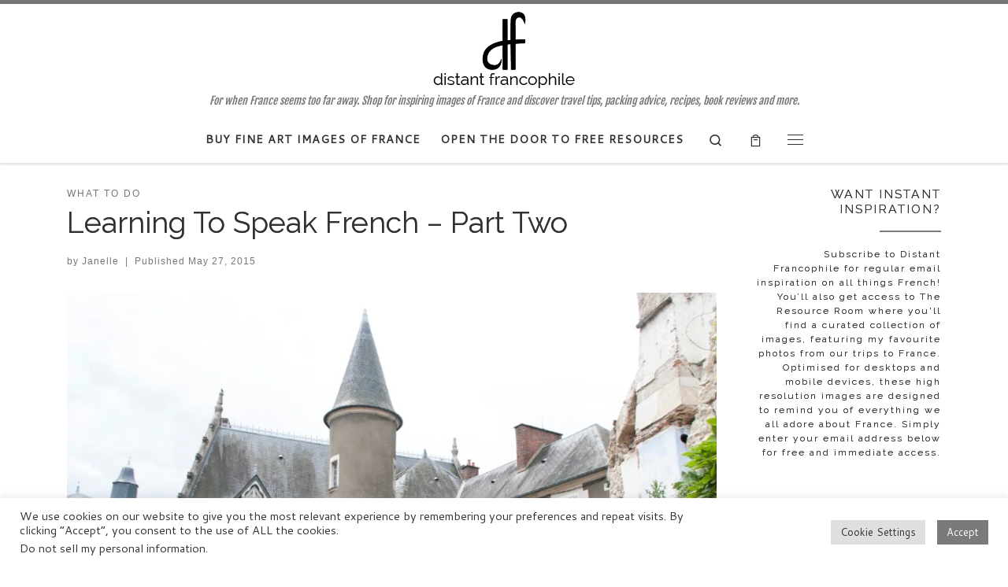

--- FILE ---
content_type: text/html; charset=UTF-8
request_url: https://www.distantfrancophile.com/2015/05/learning-to-speak-french-part-two/
body_size: 29617
content:
<!DOCTYPE html>
<!--[if IE 7]>
<html class="ie ie7" lang="en-AU">
<![endif]-->
<!--[if IE 8]>
<html class="ie ie8" lang="en-AU">
<![endif]-->
<!--[if !(IE 7) | !(IE 8)  ]><!-->
<html lang="en-AU" class="no-js">
<!--<![endif]-->
  <head>
  <meta charset="UTF-8" />
  <meta http-equiv="X-UA-Compatible" content="IE=EDGE" />
  <meta name="viewport" content="width=device-width, initial-scale=1.0" />
  <link rel="profile"  href="https://gmpg.org/xfn/11" />
  <link rel="pingback" href="https://www.distantfrancophile.com/xmlrpc.php" />
<script>(function(html){html.className = html.className.replace(/\bno-js\b/,'js')})(document.documentElement);</script>
        <style id="wfc-base-style" type="text/css">
             .wfc-reset-menu-item-first-letter .navbar .nav>li>a:first-letter {font-size: inherit;}.format-icon:before {color: #5A5A5A;}article .format-icon.tc-hide-icon:before, .safari article.format-video .format-icon.tc-hide-icon:before, .chrome article.format-video .format-icon.tc-hide-icon:before, .safari article.format-image .format-icon.tc-hide-icon:before, .chrome article.format-image .format-icon.tc-hide-icon:before, .safari article.format-gallery .format-icon.tc-hide-icon:before, .safari article.attachment .format-icon.tc-hide-icon:before, .chrome article.format-gallery .format-icon.tc-hide-icon:before, .chrome article.attachment .format-icon.tc-hide-icon:before {content: none!important;}h2#tc-comment-title.tc-hide-icon:before {content: none!important;}.archive .archive-header h1.format-icon.tc-hide-icon:before {content: none!important;}.tc-sidebar h3.widget-title.tc-hide-icon:before {content: none!important;}.footer-widgets h3.widget-title.tc-hide-icon:before {content: none!important;}.tc-hide-icon i, i.tc-hide-icon {display: none !important;}.carousel-control {font-family: "Helvetica Neue", Helvetica, Arial, sans-serif;}.social-block a {font-size: 18px;}footer#footer .colophon .social-block a {font-size: 16px;}.social-block.widget_social a {font-size: 14px;}
        </style>
        <meta name='robots' content='index, follow, max-image-preview:large, max-snippet:-1, max-video-preview:-1' />
<!-- Jetpack Site Verification Tags -->
<meta name="google-site-verification" content="EF7d98Q8xJd6pd_IgGtKbK_Ve5aVTONO8KadXrLZR2w" />
<script>window._wca = window._wca || [];</script>

	<!-- This site is optimized with the Yoast SEO plugin v26.5 - https://yoast.com/wordpress/plugins/seo/ -->
	<title>Learning To Speak French - Part Two - Distant Francophile</title>
	<meta name="description" content="Learning to speak French? Try French immersion." />
	<link rel="canonical" href="https://www.distantfrancophile.com/2015/05/learning-to-speak-french-part-two/" />
	<meta property="og:locale" content="en_US" />
	<meta property="og:type" content="article" />
	<meta property="og:title" content="Learning To Speak French - Part Two - Distant Francophile" />
	<meta property="og:description" content="Learning to speak French? Try French immersion." />
	<meta property="og:url" content="https://www.distantfrancophile.com/2015/05/learning-to-speak-french-part-two/" />
	<meta property="og:site_name" content="Distant Francophile" />
	<meta property="article:published_time" content="2015-05-26T16:44:09+00:00" />
	<meta property="article:modified_time" content="2015-09-17T01:21:14+00:00" />
	<meta property="og:image" content="https://i0.wp.com/www.distantfrancophile.com/wp-content/uploads/2015/05/Sancerre_coeurdefrance.jpeg?fit=1122%2C745&ssl=1" />
	<meta property="og:image:width" content="1122" />
	<meta property="og:image:height" content="745" />
	<meta property="og:image:type" content="image/jpeg" />
	<meta name="author" content="Janelle" />
	<meta name="twitter:label1" content="Written by" />
	<meta name="twitter:data1" content="Janelle" />
	<meta name="twitter:label2" content="Est. reading time" />
	<meta name="twitter:data2" content="3 minutes" />
	<script type="application/ld+json" class="yoast-schema-graph">{"@context":"https://schema.org","@graph":[{"@type":"Article","@id":"https://www.distantfrancophile.com/2015/05/learning-to-speak-french-part-two/#article","isPartOf":{"@id":"https://www.distantfrancophile.com/2015/05/learning-to-speak-french-part-two/"},"author":{"name":"Janelle","@id":"https://www.distantfrancophile.com/#/schema/person/5c93fcd2b8bdd5a58b44fd6435f1844c"},"headline":"Learning To Speak French &#8211; Part Two","datePublished":"2015-05-26T16:44:09+00:00","dateModified":"2015-09-17T01:21:14+00:00","mainEntityOfPage":{"@id":"https://www.distantfrancophile.com/2015/05/learning-to-speak-french-part-two/"},"wordCount":520,"commentCount":10,"publisher":{"@id":"https://www.distantfrancophile.com/#organization"},"image":{"@id":"https://www.distantfrancophile.com/2015/05/learning-to-speak-french-part-two/#primaryimage"},"thumbnailUrl":"https://i0.wp.com/www.distantfrancophile.com/wp-content/uploads/2015/05/Sancerre_coeurdefrance.jpeg?fit=1122%2C745&ssl=1","keywords":["French Immersion","Learning to speak French","Sancerre"],"articleSection":["What To Do"],"inLanguage":"en-AU","potentialAction":[{"@type":"CommentAction","name":"Comment","target":["https://www.distantfrancophile.com/2015/05/learning-to-speak-french-part-two/#respond"]}]},{"@type":"WebPage","@id":"https://www.distantfrancophile.com/2015/05/learning-to-speak-french-part-two/","url":"https://www.distantfrancophile.com/2015/05/learning-to-speak-french-part-two/","name":"Learning To Speak French - Part Two - Distant Francophile","isPartOf":{"@id":"https://www.distantfrancophile.com/#website"},"primaryImageOfPage":{"@id":"https://www.distantfrancophile.com/2015/05/learning-to-speak-french-part-two/#primaryimage"},"image":{"@id":"https://www.distantfrancophile.com/2015/05/learning-to-speak-french-part-two/#primaryimage"},"thumbnailUrl":"https://i0.wp.com/www.distantfrancophile.com/wp-content/uploads/2015/05/Sancerre_coeurdefrance.jpeg?fit=1122%2C745&ssl=1","datePublished":"2015-05-26T16:44:09+00:00","dateModified":"2015-09-17T01:21:14+00:00","description":"Learning to speak French? Try French immersion.","breadcrumb":{"@id":"https://www.distantfrancophile.com/2015/05/learning-to-speak-french-part-two/#breadcrumb"},"inLanguage":"en-AU","potentialAction":[{"@type":"ReadAction","target":["https://www.distantfrancophile.com/2015/05/learning-to-speak-french-part-two/"]}]},{"@type":"ImageObject","inLanguage":"en-AU","@id":"https://www.distantfrancophile.com/2015/05/learning-to-speak-french-part-two/#primaryimage","url":"https://i0.wp.com/www.distantfrancophile.com/wp-content/uploads/2015/05/Sancerre_coeurdefrance.jpeg?fit=1122%2C745&ssl=1","contentUrl":"https://i0.wp.com/www.distantfrancophile.com/wp-content/uploads/2015/05/Sancerre_coeurdefrance.jpeg?fit=1122%2C745&ssl=1","width":1122,"height":745,"caption":"Learning to speak French? Try French immersion"},{"@type":"BreadcrumbList","@id":"https://www.distantfrancophile.com/2015/05/learning-to-speak-french-part-two/#breadcrumb","itemListElement":[{"@type":"ListItem","position":1,"name":"Home","item":"https://www.distantfrancophile.com/"},{"@type":"ListItem","position":2,"name":"The Distant Francophile Blog","item":"https://www.distantfrancophile.com/the-blog/"},{"@type":"ListItem","position":3,"name":"Learning To Speak French &#8211; Part Two"}]},{"@type":"WebSite","@id":"https://www.distantfrancophile.com/#website","url":"https://www.distantfrancophile.com/","name":"Distant Francophile","description":"For when France seems too far away. Shop for inspiring images of France and discover travel tips, packing advice, recipes, book reviews and more. ","publisher":{"@id":"https://www.distantfrancophile.com/#organization"},"potentialAction":[{"@type":"SearchAction","target":{"@type":"EntryPoint","urlTemplate":"https://www.distantfrancophile.com/?s={search_term_string}"},"query-input":{"@type":"PropertyValueSpecification","valueRequired":true,"valueName":"search_term_string"}}],"inLanguage":"en-AU"},{"@type":"Organization","@id":"https://www.distantfrancophile.com/#organization","name":"Distant Francophile","url":"https://www.distantfrancophile.com/","logo":{"@type":"ImageObject","inLanguage":"en-AU","@id":"https://www.distantfrancophile.com/#/schema/logo/image/","url":"https://i0.wp.com/www.distantfrancophile.com/wp-content/uploads/2015/04/new-logo-2.png?fit=182%2C98&ssl=1","contentUrl":"https://i0.wp.com/www.distantfrancophile.com/wp-content/uploads/2015/04/new-logo-2.png?fit=182%2C98&ssl=1","width":182,"height":98,"caption":"Distant Francophile"},"image":{"@id":"https://www.distantfrancophile.com/#/schema/logo/image/"}},{"@type":"Person","@id":"https://www.distantfrancophile.com/#/schema/person/5c93fcd2b8bdd5a58b44fd6435f1844c","name":"Janelle","image":{"@type":"ImageObject","inLanguage":"en-AU","@id":"https://www.distantfrancophile.com/#/schema/person/image/","url":"https://secure.gravatar.com/avatar/990e4f099c580c57fc6a5fff772574049f694ea035cca053b2bc0ed8c3a2aeb5?s=96&d=mm&r=g","contentUrl":"https://secure.gravatar.com/avatar/990e4f099c580c57fc6a5fff772574049f694ea035cca053b2bc0ed8c3a2aeb5?s=96&d=mm&r=g","caption":"Janelle"},"description":"I believe that everyone can bring French elegance and inspiration to their life, no matter where they happen to live in the world. They only need to learn a secret or two to be on their way. When you join the Distant Francophile community, you’ll have access to the secrets that allow you to bring the best of the French lifestyle into your everyday life. I’m talking about things like style advice, recipes and book reviews. And you’ll also receive regular doses of French inspiration, as well as travel and packing tips galore.","sameAs":["https://www.distantfrancophile.com"],"url":"https://www.distantfrancophile.com/author/janellewehsack/"}]}</script>
	<!-- / Yoast SEO plugin. -->


<link rel='dns-prefetch' href='//www.distantfrancophile.com' />
<link rel='dns-prefetch' href='//stats.wp.com' />
<link rel='dns-prefetch' href='//secure.gravatar.com' />
<link rel='dns-prefetch' href='//v0.wordpress.com' />
<link rel='dns-prefetch' href='//widgets.wp.com' />
<link rel='dns-prefetch' href='//s0.wp.com' />
<link rel='dns-prefetch' href='//0.gravatar.com' />
<link rel='dns-prefetch' href='//1.gravatar.com' />
<link rel='dns-prefetch' href='//2.gravatar.com' />
<link rel='dns-prefetch' href='//jetpack.wordpress.com' />
<link rel='dns-prefetch' href='//public-api.wordpress.com' />
<link rel='preconnect' href='//i0.wp.com' />
<link rel='preconnect' href='//c0.wp.com' />
<link rel="alternate" type="application/rss+xml" title="Distant Francophile &raquo; Feed" href="https://www.distantfrancophile.com/feed/" />
<link rel="alternate" type="application/rss+xml" title="Distant Francophile &raquo; Comments Feed" href="https://www.distantfrancophile.com/comments/feed/" />
<link rel="alternate" type="application/rss+xml" title="Distant Francophile &raquo; Learning To Speak French &#8211; Part Two Comments Feed" href="https://www.distantfrancophile.com/2015/05/learning-to-speak-french-part-two/feed/" />
<link rel="alternate" title="oEmbed (JSON)" type="application/json+oembed" href="https://www.distantfrancophile.com/wp-json/oembed/1.0/embed?url=https%3A%2F%2Fwww.distantfrancophile.com%2F2015%2F05%2Flearning-to-speak-french-part-two%2F" />
<link rel="alternate" title="oEmbed (XML)" type="text/xml+oembed" href="https://www.distantfrancophile.com/wp-json/oembed/1.0/embed?url=https%3A%2F%2Fwww.distantfrancophile.com%2F2015%2F05%2Flearning-to-speak-french-part-two%2F&#038;format=xml" />
		<!-- This site uses the Google Analytics by MonsterInsights plugin v9.10.1 - Using Analytics tracking - https://www.monsterinsights.com/ -->
		<!-- Note: MonsterInsights is not currently configured on this site. The site owner needs to authenticate with Google Analytics in the MonsterInsights settings panel. -->
					<!-- No tracking code set -->
				<!-- / Google Analytics by MonsterInsights -->
		<style id='wp-img-auto-sizes-contain-inline-css'>
img:is([sizes=auto i],[sizes^="auto," i]){contain-intrinsic-size:3000px 1500px}
/*# sourceURL=wp-img-auto-sizes-contain-inline-css */
</style>
<link rel='stylesheet' id='mc-front-style-css' href='https://www.distantfrancophile.com/wp-content/themes/customizr-pro/addons/bundle/menu-customizer/assets/front/css/mc-front.min.css?ver=2.4.23' media='all' />
<style id='wp-emoji-styles-inline-css'>

	img.wp-smiley, img.emoji {
		display: inline !important;
		border: none !important;
		box-shadow: none !important;
		height: 1em !important;
		width: 1em !important;
		margin: 0 0.07em !important;
		vertical-align: -0.1em !important;
		background: none !important;
		padding: 0 !important;
	}
/*# sourceURL=wp-emoji-styles-inline-css */
</style>
<style id='wp-block-library-inline-css'>
:root{--wp-block-synced-color:#7a00df;--wp-block-synced-color--rgb:122,0,223;--wp-bound-block-color:var(--wp-block-synced-color);--wp-editor-canvas-background:#ddd;--wp-admin-theme-color:#007cba;--wp-admin-theme-color--rgb:0,124,186;--wp-admin-theme-color-darker-10:#006ba1;--wp-admin-theme-color-darker-10--rgb:0,107,160.5;--wp-admin-theme-color-darker-20:#005a87;--wp-admin-theme-color-darker-20--rgb:0,90,135;--wp-admin-border-width-focus:2px}@media (min-resolution:192dpi){:root{--wp-admin-border-width-focus:1.5px}}.wp-element-button{cursor:pointer}:root .has-very-light-gray-background-color{background-color:#eee}:root .has-very-dark-gray-background-color{background-color:#313131}:root .has-very-light-gray-color{color:#eee}:root .has-very-dark-gray-color{color:#313131}:root .has-vivid-green-cyan-to-vivid-cyan-blue-gradient-background{background:linear-gradient(135deg,#00d084,#0693e3)}:root .has-purple-crush-gradient-background{background:linear-gradient(135deg,#34e2e4,#4721fb 50%,#ab1dfe)}:root .has-hazy-dawn-gradient-background{background:linear-gradient(135deg,#faaca8,#dad0ec)}:root .has-subdued-olive-gradient-background{background:linear-gradient(135deg,#fafae1,#67a671)}:root .has-atomic-cream-gradient-background{background:linear-gradient(135deg,#fdd79a,#004a59)}:root .has-nightshade-gradient-background{background:linear-gradient(135deg,#330968,#31cdcf)}:root .has-midnight-gradient-background{background:linear-gradient(135deg,#020381,#2874fc)}:root{--wp--preset--font-size--normal:16px;--wp--preset--font-size--huge:42px}.has-regular-font-size{font-size:1em}.has-larger-font-size{font-size:2.625em}.has-normal-font-size{font-size:var(--wp--preset--font-size--normal)}.has-huge-font-size{font-size:var(--wp--preset--font-size--huge)}.has-text-align-center{text-align:center}.has-text-align-left{text-align:left}.has-text-align-right{text-align:right}.has-fit-text{white-space:nowrap!important}#end-resizable-editor-section{display:none}.aligncenter{clear:both}.items-justified-left{justify-content:flex-start}.items-justified-center{justify-content:center}.items-justified-right{justify-content:flex-end}.items-justified-space-between{justify-content:space-between}.screen-reader-text{border:0;clip-path:inset(50%);height:1px;margin:-1px;overflow:hidden;padding:0;position:absolute;width:1px;word-wrap:normal!important}.screen-reader-text:focus{background-color:#ddd;clip-path:none;color:#444;display:block;font-size:1em;height:auto;left:5px;line-height:normal;padding:15px 23px 14px;text-decoration:none;top:5px;width:auto;z-index:100000}html :where(.has-border-color){border-style:solid}html :where([style*=border-top-color]){border-top-style:solid}html :where([style*=border-right-color]){border-right-style:solid}html :where([style*=border-bottom-color]){border-bottom-style:solid}html :where([style*=border-left-color]){border-left-style:solid}html :where([style*=border-width]){border-style:solid}html :where([style*=border-top-width]){border-top-style:solid}html :where([style*=border-right-width]){border-right-style:solid}html :where([style*=border-bottom-width]){border-bottom-style:solid}html :where([style*=border-left-width]){border-left-style:solid}html :where(img[class*=wp-image-]){height:auto;max-width:100%}:where(figure){margin:0 0 1em}html :where(.is-position-sticky){--wp-admin--admin-bar--position-offset:var(--wp-admin--admin-bar--height,0px)}@media screen and (max-width:600px){html :where(.is-position-sticky){--wp-admin--admin-bar--position-offset:0px}}

/*# sourceURL=wp-block-library-inline-css */
</style><style id='global-styles-inline-css'>
:root{--wp--preset--aspect-ratio--square: 1;--wp--preset--aspect-ratio--4-3: 4/3;--wp--preset--aspect-ratio--3-4: 3/4;--wp--preset--aspect-ratio--3-2: 3/2;--wp--preset--aspect-ratio--2-3: 2/3;--wp--preset--aspect-ratio--16-9: 16/9;--wp--preset--aspect-ratio--9-16: 9/16;--wp--preset--color--black: #000000;--wp--preset--color--cyan-bluish-gray: #abb8c3;--wp--preset--color--white: #ffffff;--wp--preset--color--pale-pink: #f78da7;--wp--preset--color--vivid-red: #cf2e2e;--wp--preset--color--luminous-vivid-orange: #ff6900;--wp--preset--color--luminous-vivid-amber: #fcb900;--wp--preset--color--light-green-cyan: #7bdcb5;--wp--preset--color--vivid-green-cyan: #00d084;--wp--preset--color--pale-cyan-blue: #8ed1fc;--wp--preset--color--vivid-cyan-blue: #0693e3;--wp--preset--color--vivid-purple: #9b51e0;--wp--preset--gradient--vivid-cyan-blue-to-vivid-purple: linear-gradient(135deg,rgb(6,147,227) 0%,rgb(155,81,224) 100%);--wp--preset--gradient--light-green-cyan-to-vivid-green-cyan: linear-gradient(135deg,rgb(122,220,180) 0%,rgb(0,208,130) 100%);--wp--preset--gradient--luminous-vivid-amber-to-luminous-vivid-orange: linear-gradient(135deg,rgb(252,185,0) 0%,rgb(255,105,0) 100%);--wp--preset--gradient--luminous-vivid-orange-to-vivid-red: linear-gradient(135deg,rgb(255,105,0) 0%,rgb(207,46,46) 100%);--wp--preset--gradient--very-light-gray-to-cyan-bluish-gray: linear-gradient(135deg,rgb(238,238,238) 0%,rgb(169,184,195) 100%);--wp--preset--gradient--cool-to-warm-spectrum: linear-gradient(135deg,rgb(74,234,220) 0%,rgb(151,120,209) 20%,rgb(207,42,186) 40%,rgb(238,44,130) 60%,rgb(251,105,98) 80%,rgb(254,248,76) 100%);--wp--preset--gradient--blush-light-purple: linear-gradient(135deg,rgb(255,206,236) 0%,rgb(152,150,240) 100%);--wp--preset--gradient--blush-bordeaux: linear-gradient(135deg,rgb(254,205,165) 0%,rgb(254,45,45) 50%,rgb(107,0,62) 100%);--wp--preset--gradient--luminous-dusk: linear-gradient(135deg,rgb(255,203,112) 0%,rgb(199,81,192) 50%,rgb(65,88,208) 100%);--wp--preset--gradient--pale-ocean: linear-gradient(135deg,rgb(255,245,203) 0%,rgb(182,227,212) 50%,rgb(51,167,181) 100%);--wp--preset--gradient--electric-grass: linear-gradient(135deg,rgb(202,248,128) 0%,rgb(113,206,126) 100%);--wp--preset--gradient--midnight: linear-gradient(135deg,rgb(2,3,129) 0%,rgb(40,116,252) 100%);--wp--preset--font-size--small: 13px;--wp--preset--font-size--medium: 20px;--wp--preset--font-size--large: 36px;--wp--preset--font-size--x-large: 42px;--wp--preset--spacing--20: 0.44rem;--wp--preset--spacing--30: 0.67rem;--wp--preset--spacing--40: 1rem;--wp--preset--spacing--50: 1.5rem;--wp--preset--spacing--60: 2.25rem;--wp--preset--spacing--70: 3.38rem;--wp--preset--spacing--80: 5.06rem;--wp--preset--shadow--natural: 6px 6px 9px rgba(0, 0, 0, 0.2);--wp--preset--shadow--deep: 12px 12px 50px rgba(0, 0, 0, 0.4);--wp--preset--shadow--sharp: 6px 6px 0px rgba(0, 0, 0, 0.2);--wp--preset--shadow--outlined: 6px 6px 0px -3px rgb(255, 255, 255), 6px 6px rgb(0, 0, 0);--wp--preset--shadow--crisp: 6px 6px 0px rgb(0, 0, 0);}:where(.is-layout-flex){gap: 0.5em;}:where(.is-layout-grid){gap: 0.5em;}body .is-layout-flex{display: flex;}.is-layout-flex{flex-wrap: wrap;align-items: center;}.is-layout-flex > :is(*, div){margin: 0;}body .is-layout-grid{display: grid;}.is-layout-grid > :is(*, div){margin: 0;}:where(.wp-block-columns.is-layout-flex){gap: 2em;}:where(.wp-block-columns.is-layout-grid){gap: 2em;}:where(.wp-block-post-template.is-layout-flex){gap: 1.25em;}:where(.wp-block-post-template.is-layout-grid){gap: 1.25em;}.has-black-color{color: var(--wp--preset--color--black) !important;}.has-cyan-bluish-gray-color{color: var(--wp--preset--color--cyan-bluish-gray) !important;}.has-white-color{color: var(--wp--preset--color--white) !important;}.has-pale-pink-color{color: var(--wp--preset--color--pale-pink) !important;}.has-vivid-red-color{color: var(--wp--preset--color--vivid-red) !important;}.has-luminous-vivid-orange-color{color: var(--wp--preset--color--luminous-vivid-orange) !important;}.has-luminous-vivid-amber-color{color: var(--wp--preset--color--luminous-vivid-amber) !important;}.has-light-green-cyan-color{color: var(--wp--preset--color--light-green-cyan) !important;}.has-vivid-green-cyan-color{color: var(--wp--preset--color--vivid-green-cyan) !important;}.has-pale-cyan-blue-color{color: var(--wp--preset--color--pale-cyan-blue) !important;}.has-vivid-cyan-blue-color{color: var(--wp--preset--color--vivid-cyan-blue) !important;}.has-vivid-purple-color{color: var(--wp--preset--color--vivid-purple) !important;}.has-black-background-color{background-color: var(--wp--preset--color--black) !important;}.has-cyan-bluish-gray-background-color{background-color: var(--wp--preset--color--cyan-bluish-gray) !important;}.has-white-background-color{background-color: var(--wp--preset--color--white) !important;}.has-pale-pink-background-color{background-color: var(--wp--preset--color--pale-pink) !important;}.has-vivid-red-background-color{background-color: var(--wp--preset--color--vivid-red) !important;}.has-luminous-vivid-orange-background-color{background-color: var(--wp--preset--color--luminous-vivid-orange) !important;}.has-luminous-vivid-amber-background-color{background-color: var(--wp--preset--color--luminous-vivid-amber) !important;}.has-light-green-cyan-background-color{background-color: var(--wp--preset--color--light-green-cyan) !important;}.has-vivid-green-cyan-background-color{background-color: var(--wp--preset--color--vivid-green-cyan) !important;}.has-pale-cyan-blue-background-color{background-color: var(--wp--preset--color--pale-cyan-blue) !important;}.has-vivid-cyan-blue-background-color{background-color: var(--wp--preset--color--vivid-cyan-blue) !important;}.has-vivid-purple-background-color{background-color: var(--wp--preset--color--vivid-purple) !important;}.has-black-border-color{border-color: var(--wp--preset--color--black) !important;}.has-cyan-bluish-gray-border-color{border-color: var(--wp--preset--color--cyan-bluish-gray) !important;}.has-white-border-color{border-color: var(--wp--preset--color--white) !important;}.has-pale-pink-border-color{border-color: var(--wp--preset--color--pale-pink) !important;}.has-vivid-red-border-color{border-color: var(--wp--preset--color--vivid-red) !important;}.has-luminous-vivid-orange-border-color{border-color: var(--wp--preset--color--luminous-vivid-orange) !important;}.has-luminous-vivid-amber-border-color{border-color: var(--wp--preset--color--luminous-vivid-amber) !important;}.has-light-green-cyan-border-color{border-color: var(--wp--preset--color--light-green-cyan) !important;}.has-vivid-green-cyan-border-color{border-color: var(--wp--preset--color--vivid-green-cyan) !important;}.has-pale-cyan-blue-border-color{border-color: var(--wp--preset--color--pale-cyan-blue) !important;}.has-vivid-cyan-blue-border-color{border-color: var(--wp--preset--color--vivid-cyan-blue) !important;}.has-vivid-purple-border-color{border-color: var(--wp--preset--color--vivid-purple) !important;}.has-vivid-cyan-blue-to-vivid-purple-gradient-background{background: var(--wp--preset--gradient--vivid-cyan-blue-to-vivid-purple) !important;}.has-light-green-cyan-to-vivid-green-cyan-gradient-background{background: var(--wp--preset--gradient--light-green-cyan-to-vivid-green-cyan) !important;}.has-luminous-vivid-amber-to-luminous-vivid-orange-gradient-background{background: var(--wp--preset--gradient--luminous-vivid-amber-to-luminous-vivid-orange) !important;}.has-luminous-vivid-orange-to-vivid-red-gradient-background{background: var(--wp--preset--gradient--luminous-vivid-orange-to-vivid-red) !important;}.has-very-light-gray-to-cyan-bluish-gray-gradient-background{background: var(--wp--preset--gradient--very-light-gray-to-cyan-bluish-gray) !important;}.has-cool-to-warm-spectrum-gradient-background{background: var(--wp--preset--gradient--cool-to-warm-spectrum) !important;}.has-blush-light-purple-gradient-background{background: var(--wp--preset--gradient--blush-light-purple) !important;}.has-blush-bordeaux-gradient-background{background: var(--wp--preset--gradient--blush-bordeaux) !important;}.has-luminous-dusk-gradient-background{background: var(--wp--preset--gradient--luminous-dusk) !important;}.has-pale-ocean-gradient-background{background: var(--wp--preset--gradient--pale-ocean) !important;}.has-electric-grass-gradient-background{background: var(--wp--preset--gradient--electric-grass) !important;}.has-midnight-gradient-background{background: var(--wp--preset--gradient--midnight) !important;}.has-small-font-size{font-size: var(--wp--preset--font-size--small) !important;}.has-medium-font-size{font-size: var(--wp--preset--font-size--medium) !important;}.has-large-font-size{font-size: var(--wp--preset--font-size--large) !important;}.has-x-large-font-size{font-size: var(--wp--preset--font-size--x-large) !important;}
/*# sourceURL=global-styles-inline-css */
</style>

<style id='classic-theme-styles-inline-css'>
/*! This file is auto-generated */
.wp-block-button__link{color:#fff;background-color:#32373c;border-radius:9999px;box-shadow:none;text-decoration:none;padding:calc(.667em + 2px) calc(1.333em + 2px);font-size:1.125em}.wp-block-file__button{background:#32373c;color:#fff;text-decoration:none}
/*# sourceURL=/wp-includes/css/classic-themes.min.css */
</style>
<link rel='stylesheet' id='cookie-law-info-css' href='https://www.distantfrancophile.com/wp-content/plugins/cookie-law-info/legacy/public/css/cookie-law-info-public.css?ver=3.3.8' media='all' />
<link rel='stylesheet' id='cookie-law-info-gdpr-css' href='https://www.distantfrancophile.com/wp-content/plugins/cookie-law-info/legacy/public/css/cookie-law-info-gdpr.css?ver=3.3.8' media='all' />
<link rel='stylesheet' id='easy-facebook-likebox-custom-fonts-css' href='https://www.distantfrancophile.com/wp-content/plugins/easy-facebook-likebox/frontend/assets/css/esf-custom-fonts.css?ver=6.9' media='all' />
<link rel='stylesheet' id='easy-facebook-likebox-popup-styles-css' href='https://www.distantfrancophile.com/wp-content/plugins/easy-facebook-likebox/facebook/frontend/assets/css/esf-free-popup.css?ver=6.7.1' media='all' />
<link rel='stylesheet' id='easy-facebook-likebox-frontend-css' href='https://www.distantfrancophile.com/wp-content/plugins/easy-facebook-likebox/facebook/frontend/assets/css/easy-facebook-likebox-frontend.css?ver=6.7.1' media='all' />
<link rel='stylesheet' id='easy-facebook-likebox-customizer-style-css' href='https://www.distantfrancophile.com/wp-admin/admin-ajax.php?action=easy-facebook-likebox-customizer-style&#038;ver=6.7.1' media='all' />
<link rel='stylesheet' id='swiftype-facets-css' href='https://www.distantfrancophile.com/wp-content/plugins/swiftype-search/Search/../assets/facets.css?ver=6.9' media='all' />
<link rel='stylesheet' id='woocommerce-layout-css' href='https://c0.wp.com/p/woocommerce/10.4.3/assets/css/woocommerce-layout.css' media='all' />
<style id='woocommerce-layout-inline-css'>

	.infinite-scroll .woocommerce-pagination {
		display: none;
	}
/*# sourceURL=woocommerce-layout-inline-css */
</style>
<link rel='stylesheet' id='woocommerce-smallscreen-css' href='https://c0.wp.com/p/woocommerce/10.4.3/assets/css/woocommerce-smallscreen.css' media='only screen and (max-width: 768px)' />
<link rel='stylesheet' id='woocommerce-general-css' href='https://c0.wp.com/p/woocommerce/10.4.3/assets/css/woocommerce.css' media='all' />
<style id='woocommerce-inline-inline-css'>
.woocommerce form .form-row .required { visibility: visible; }
/*# sourceURL=woocommerce-inline-inline-css */
</style>
<link rel='stylesheet' id='customizr-main-css' href='https://www.distantfrancophile.com/wp-content/themes/customizr-pro/assets/front/css/style.min.css?ver=2.4.23' media='all' />
<style id='customizr-main-inline-css'>
::-moz-selection{background-color:#7a7a7a}::selection{background-color:#7a7a7a}a,.btn-skin:active,.btn-skin:focus,.btn-skin:hover,.btn-skin.inverted,.grid-container__classic .post-type__icon,.post-type__icon:hover .icn-format,.grid-container__classic .post-type__icon:hover .icn-format,[class*='grid-container__'] .entry-title a.czr-title:hover,input[type=checkbox]:checked::before,.woocommerce button.button[type=submit]:hover,.woocommerce #respond input#submit:hover,.woocommerce input#submit:hover,.woocommerce input.button:hover,.woocommerce a.button:hover,.woocommerce .button.add_to_cart_button:hover,.woocommerce #respond input#submit:focus,.woocommerce input#submit:focus,.woocommerce input.button:focus,.woocommerce a.button:focus,.woocommerce .button.add_to_cart_button:focus,.woocommerce #respond input#submit:active,.woocommerce input#submit:active,.woocommerce input.button:active,.woocommerce a.button:active,.woocommerce .button.add_to_cart_button:active{color:#7a7a7a}.czr-css-loader > div ,.btn-skin,.btn-skin:active,.btn-skin:focus,.btn-skin:hover,.btn-skin-h-dark,.btn-skin-h-dark.inverted:active,.btn-skin-h-dark.inverted:focus,.btn-skin-h-dark.inverted:hover,.woocommerce .woocommerce-info,.woocommerce .woocommerce-message,.woocommerce button.button[type=submit],.woocommerce #respond input#submit,.woocommerce input#submit,.woocommerce input.button,.woocommerce a.button,.woocommerce .button.add_to_cart_button,.woocommerce button.button[type=submit]:hover,.woocommerce #respond input#submit:hover,.woocommerce input#submit:hover,.woocommerce input.button:hover,.woocommerce a.button:hover,.woocommerce .button.add_to_cart_button:hover,.woocommerce button.button[type=submit]:focus,.woocommerce #respond input#submit:focus,.woocommerce input#submit:focus,.woocommerce input.button:focus,.woocommerce a.button:focus,.woocommerce .button.add_to_cart_button:focus,.woocommerce button.button[type=submit]:active,.woocommerce #respond input#submit:active,.woocommerce input#submit:active,.woocommerce input.button:active,.woocommerce a.button:active,.woocommerce .button.add_to_cart_button:active{border-color:#7a7a7a}.tc-header.border-top{border-top-color:#7a7a7a}[class*='grid-container__'] .entry-title a:hover::after,.grid-container__classic .post-type__icon,.btn-skin,.btn-skin.inverted:active,.btn-skin.inverted:focus,.btn-skin.inverted:hover,.btn-skin-h-dark,.btn-skin-h-dark.inverted:active,.btn-skin-h-dark.inverted:focus,.btn-skin-h-dark.inverted:hover,.sidebar .widget-title::after,input[type=radio]:checked::before,.woocommerce button.button[type=submit],.woocommerce #respond input#submit,.woocommerce input#submit,.woocommerce input.button,.woocommerce a.button,.woocommerce .button.add_to_cart_button{background-color:#7a7a7a}.btn-skin-light:active,.btn-skin-light:focus,.btn-skin-light:hover,.btn-skin-light.inverted{color:#a0a0a0}input:not([type='submit']):not([type='button']):not([type='number']):not([type='checkbox']):not([type='radio']):focus,textarea:focus,.btn-skin-light,.btn-skin-light.inverted,.btn-skin-light:active,.btn-skin-light:focus,.btn-skin-light:hover,.btn-skin-light.inverted:active,.btn-skin-light.inverted:focus,.btn-skin-light.inverted:hover{border-color:#a0a0a0}.btn-skin-light,.btn-skin-light.inverted:active,.btn-skin-light.inverted:focus,.btn-skin-light.inverted:hover{background-color:#a0a0a0}.btn-skin-lightest:active,.btn-skin-lightest:focus,.btn-skin-lightest:hover,.btn-skin-lightest.inverted{color:#adadad}.btn-skin-lightest,.btn-skin-lightest.inverted,.btn-skin-lightest:active,.btn-skin-lightest:focus,.btn-skin-lightest:hover,.btn-skin-lightest.inverted:active,.btn-skin-lightest.inverted:focus,.btn-skin-lightest.inverted:hover{border-color:#adadad}.btn-skin-lightest,.btn-skin-lightest.inverted:active,.btn-skin-lightest.inverted:focus,.btn-skin-lightest.inverted:hover{background-color:#adadad}.pagination,a:hover,a:focus,a:active,.btn-skin-dark:active,.btn-skin-dark:focus,.btn-skin-dark:hover,.btn-skin-dark.inverted,.btn-skin-dark-oh:active,.btn-skin-dark-oh:focus,.btn-skin-dark-oh:hover,.post-info a:not(.btn):hover,.grid-container__classic .post-type__icon .icn-format,[class*='grid-container__'] .hover .entry-title a,.widget-area a:not(.btn):hover,a.czr-format-link:hover,.format-link.hover a.czr-format-link,button[type=submit]:hover,button[type=submit]:active,button[type=submit]:focus,input[type=submit]:hover,input[type=submit]:active,input[type=submit]:focus,.tabs .nav-link:hover,.tabs .nav-link.active,.tabs .nav-link.active:hover,.tabs .nav-link.active:focus,.woocommerce input#submit[class*=alt]:hover,.woocommerce input.button[class*=alt]:hover,.woocommerce a.button[class*=alt]:hover,.woocommerce button.button[class*=alt]:hover,.woocommerce input#submit.alt.disabled:hover,.woocommerce input.button.alt.disabled:hover,.woocommerce button.button.alt.disabled:hover,.woocommerce a.button.alt.disabled:hover,.woocommerce input#submit[class*=alt]:focus,.woocommerce input.button[class*=alt]:focus,.woocommerce a.button[class*=alt]:focus,.woocommerce button.button[class*=alt]:focus,.woocommerce input#submit.alt.disabled:focus,.woocommerce input.button.alt.disabled:focus,.woocommerce button.button.alt.disabled:focus,.woocommerce a.button.alt.disabled:focus,.woocommerce input#submit[class*=alt]:active,.woocommerce input.button[class*=alt]:active,.woocommerce a.button[class*=alt]:active,.woocommerce button.button[class*=alt]:active,.woocommerce input#submit.alt.disabled:active,.woocommerce input.button.alt.disabled:active,.woocommerce button.button.alt.disabled:active,.woocommerce a.button.alt.disabled:active,.woocommerce #content div.product .woocommerce-tabs ul.tabs li a:hover,.woocommerce #content div.product .woocommerce-tabs ul.tabs li.active a{color:#5b5b5b}.grid-container__classic.tc-grid-border .grid__item,.btn-skin-dark,.btn-skin-dark.inverted,button[type=submit],input[type=submit],.btn-skin-dark:active,.btn-skin-dark:focus,.btn-skin-dark:hover,.btn-skin-dark.inverted:active,.btn-skin-dark.inverted:focus,.btn-skin-dark.inverted:hover,.btn-skin-h-dark:active,.btn-skin-h-dark:focus,.btn-skin-h-dark:hover,.btn-skin-h-dark.inverted,.btn-skin-h-dark.inverted,.btn-skin-h-dark.inverted,.btn-skin-dark-oh:active,.btn-skin-dark-oh:focus,.btn-skin-dark-oh:hover,.btn-skin-dark-oh.inverted:active,.btn-skin-dark-oh.inverted:focus,.btn-skin-dark-oh.inverted:hover,button[type=submit]:hover,button[type=submit]:active,button[type=submit]:focus,input[type=submit]:hover,input[type=submit]:active,input[type=submit]:focus,.woocommerce input#submit[class*=alt]:hover,.woocommerce input.button[class*=alt]:hover,.woocommerce a.button[class*=alt]:hover,.woocommerce button.button[class*=alt]:hover,.woocommerce input#submit.alt.disabled:hover,.woocommerce input.button.alt.disabled:hover,.woocommerce button.button.alt.disabled:hover,.woocommerce a.button.alt.disabled:hover,.woocommerce input#submit[class*=alt]:focus,.woocommerce input.button[class*=alt]:focus,.woocommerce a.button[class*=alt]:focus,.woocommerce button.button[class*=alt]:focus,.woocommerce input#submit.alt.disabled:focus,.woocommerce input.button.alt.disabled:focus,.woocommerce button.button.alt.disabled:focus,.woocommerce a.button.alt.disabled:focus,.woocommerce input#submit[class*=alt]:active,.woocommerce input.button[class*=alt]:active,.woocommerce a.button[class*=alt]:active,.woocommerce button.button[class*=alt]:active,.woocommerce input#submit.alt.disabled:active,.woocommerce input.button.alt.disabled:active,.woocommerce button.button.alt.disabled:active,.woocommerce a.button.alt.disabled:active,.woocommerce input#submit[class*=alt],.woocommerce input.button[class*=alt],.woocommerce a.button[class*=alt],.woocommerce button.button[class*=alt],.woocommerce input#submit.alt.disabled,.woocommerce input.button.alt.disabled,.woocommerce button.button.alt.disabled,.woocommerce a.button.alt.disabled{border-color:#5b5b5b}.btn-skin-dark,.btn-skin-dark.inverted:active,.btn-skin-dark.inverted:focus,.btn-skin-dark.inverted:hover,.btn-skin-h-dark:active,.btn-skin-h-dark:focus,.btn-skin-h-dark:hover,.btn-skin-h-dark.inverted,.btn-skin-h-dark.inverted,.btn-skin-h-dark.inverted,.btn-skin-dark-oh.inverted:active,.btn-skin-dark-oh.inverted:focus,.btn-skin-dark-oh.inverted:hover,.grid-container__classic .post-type__icon:hover,button[type=submit],input[type=submit],.czr-link-hover-underline .widgets-list-layout-links a:not(.btn)::before,.czr-link-hover-underline .widget_archive a:not(.btn)::before,.czr-link-hover-underline .widget_nav_menu a:not(.btn)::before,.czr-link-hover-underline .widget_rss ul a:not(.btn)::before,.czr-link-hover-underline .widget_recent_entries a:not(.btn)::before,.czr-link-hover-underline .widget_categories a:not(.btn)::before,.czr-link-hover-underline .widget_meta a:not(.btn)::before,.czr-link-hover-underline .widget_recent_comments a:not(.btn)::before,.czr-link-hover-underline .widget_pages a:not(.btn)::before,.czr-link-hover-underline .widget_calendar a:not(.btn)::before,[class*='grid-container__'] .hover .entry-title a::after,a.czr-format-link::before,.comment-author a::before,.comment-link::before,.tabs .nav-link.active::before,.woocommerce input#submit[class*=alt],.woocommerce input.button[class*=alt],.woocommerce a.button[class*=alt],.woocommerce button.button[class*=alt],.woocommerce input#submit.alt.disabled,.woocommerce input.button.alt.disabled,.woocommerce button.button.alt.disabled,.woocommerce a.button.alt.disabled,.woocommerce #content div.product .woocommerce-tabs ul.tabs li.active a::before,.czr-link-hover-underline .widget_product_categories a:not(.btn)::before{background-color:#5b5b5b}.btn-skin-dark-shaded:active,.btn-skin-dark-shaded:focus,.btn-skin-dark-shaded:hover,.btn-skin-dark-shaded.inverted{background-color:rgba(91,91,91,0.2)}.btn-skin-dark-shaded,.btn-skin-dark-shaded.inverted:active,.btn-skin-dark-shaded.inverted:focus,.btn-skin-dark-shaded.inverted:hover{background-color:rgba(91,91,91,0.8)}.navbar-brand,.header-tagline,h1,h2,h3,.tc-dropcap { font-family : 'Fjalla One';font-weight : 400; }
body { font-family : 'Cantarell';font-weight : 400; }

.tc-header.border-top { border-top-width: 5px; border-top-style: solid }
.sticky-enabled .czr-wccart-off .primary-nav__woocart { display: none; }
                  .logo-center .primary-nav__woocart .dropdown-menu,
                  .logo-left .primary-nav__woocart .dropdown-menu{ right: 0; left: auto; }/*open left*/
            
#czr-push-footer { display: none; visibility: hidden; }
        .czr-sticky-footer #czr-push-footer.sticky-footer-enabled { display: block; }
        
/*# sourceURL=customizr-main-inline-css */
</style>
<link rel='stylesheet' id='jetpack_likes-css' href='https://c0.wp.com/p/jetpack/15.3.1/modules/likes/style.css' media='all' />
<link rel='stylesheet' id='esf-custom-fonts-css' href='https://www.distantfrancophile.com/wp-content/plugins/easy-facebook-likebox/frontend/assets/css/esf-custom-fonts.css?ver=6.9' media='all' />
<link rel='stylesheet' id='esf-insta-frontend-css' href='https://www.distantfrancophile.com/wp-content/plugins/easy-facebook-likebox//instagram/frontend/assets/css/esf-insta-frontend.css?ver=6.9' media='all' />
<link rel='stylesheet' id='esf-insta-customizer-style-css' href='https://www.distantfrancophile.com/wp-admin/admin-ajax.php?action=esf-insta-customizer-style&#038;ver=6.9' media='all' />
<link rel='stylesheet' id='swiftype-css' href='https://www.distantfrancophile.com/wp-content/plugins/swiftype-search/Search/../assets/autocomplete.css?ver=6.9' media='all' />
<link rel='stylesheet' id='sharedaddy-css' href='https://c0.wp.com/p/jetpack/15.3.1/modules/sharedaddy/sharing.css' media='all' />
<link rel='stylesheet' id='social-logos-css' href='https://c0.wp.com/p/jetpack/15.3.1/_inc/social-logos/social-logos.min.css' media='all' />
<script src="https://c0.wp.com/c/6.9/wp-includes/js/jquery/jquery.min.js" id="jquery-core-js"></script>
<script src="https://c0.wp.com/c/6.9/wp-includes/js/jquery/jquery-migrate.min.js" id="jquery-migrate-js"></script>
<script id="cookie-law-info-js-extra">
var Cli_Data = {"nn_cookie_ids":[],"cookielist":[],"non_necessary_cookies":[],"ccpaEnabled":"1","ccpaRegionBased":"","ccpaBarEnabled":"1","strictlyEnabled":["necessary","obligatoire"],"ccpaType":"ccpa_gdpr","js_blocking":"1","custom_integration":"","triggerDomRefresh":"","secure_cookies":""};
var cli_cookiebar_settings = {"animate_speed_hide":"500","animate_speed_show":"500","background":"#FFF","border":"#b1a6a6c2","border_on":"","button_1_button_colour":"#7a7a7a","button_1_button_hover":"#626262","button_1_link_colour":"#fff","button_1_as_button":"1","button_1_new_win":"","button_2_button_colour":"#333","button_2_button_hover":"#292929","button_2_link_colour":"#444","button_2_as_button":"","button_2_hidebar":"","button_3_button_colour":"#dedfe0","button_3_button_hover":"#b2b2b3","button_3_link_colour":"#333333","button_3_as_button":"1","button_3_new_win":"","button_4_button_colour":"#dedfe0","button_4_button_hover":"#b2b2b3","button_4_link_colour":"#333333","button_4_as_button":"1","button_7_button_colour":"#7a7a7a","button_7_button_hover":"#626262","button_7_link_colour":"#fff","button_7_as_button":"1","button_7_new_win":"","font_family":"inherit","header_fix":"","notify_animate_hide":"1","notify_animate_show":"","notify_div_id":"#cookie-law-info-bar","notify_position_horizontal":"right","notify_position_vertical":"bottom","scroll_close":"","scroll_close_reload":"","accept_close_reload":"","reject_close_reload":"","showagain_tab":"","showagain_background":"#fff","showagain_border":"#000","showagain_div_id":"#cookie-law-info-again","showagain_x_position":"100px","text":"#333333","show_once_yn":"","show_once":"10000","logging_on":"","as_popup":"","popup_overlay":"1","bar_heading_text":"","cookie_bar_as":"banner","popup_showagain_position":"bottom-right","widget_position":"left"};
var log_object = {"ajax_url":"https://www.distantfrancophile.com/wp-admin/admin-ajax.php"};
//# sourceURL=cookie-law-info-js-extra
</script>
<script src="https://www.distantfrancophile.com/wp-content/plugins/cookie-law-info/legacy/public/js/cookie-law-info-public.js?ver=3.3.8" id="cookie-law-info-js"></script>
<script id="cookie-law-info-ccpa-js-extra">
var ccpa_data = {"opt_out_prompt":"Do you really wish to opt out?","opt_out_confirm":"Confirm","opt_out_cancel":"Cancel"};
//# sourceURL=cookie-law-info-ccpa-js-extra
</script>
<script src="https://www.distantfrancophile.com/wp-content/plugins/cookie-law-info/legacy/admin/modules/ccpa/assets/js/cookie-law-info-ccpa.js?ver=3.3.8" id="cookie-law-info-ccpa-js"></script>
<script src="https://www.distantfrancophile.com/wp-content/plugins/easy-facebook-likebox/facebook/frontend/assets/js/esf-free-popup.min.js?ver=6.7.1" id="easy-facebook-likebox-popup-script-js"></script>
<script id="easy-facebook-likebox-public-script-js-extra">
var public_ajax = {"ajax_url":"https://www.distantfrancophile.com/wp-admin/admin-ajax.php","efbl_is_fb_pro":""};
//# sourceURL=easy-facebook-likebox-public-script-js-extra
</script>
<script src="https://www.distantfrancophile.com/wp-content/plugins/easy-facebook-likebox/facebook/frontend/assets/js/public.js?ver=6.7.1" id="easy-facebook-likebox-public-script-js"></script>
<script src="https://c0.wp.com/p/woocommerce/10.4.3/assets/js/jquery-blockui/jquery.blockUI.min.js" id="wc-jquery-blockui-js" defer data-wp-strategy="defer"></script>
<script id="wc-add-to-cart-js-extra">
var wc_add_to_cart_params = {"ajax_url":"/wp-admin/admin-ajax.php","wc_ajax_url":"/?wc-ajax=%%endpoint%%","i18n_view_cart":"View cart","cart_url":"https://www.distantfrancophile.com/basket/","is_cart":"","cart_redirect_after_add":"no"};
//# sourceURL=wc-add-to-cart-js-extra
</script>
<script src="https://c0.wp.com/p/woocommerce/10.4.3/assets/js/frontend/add-to-cart.min.js" id="wc-add-to-cart-js" defer data-wp-strategy="defer"></script>
<script src="https://c0.wp.com/p/woocommerce/10.4.3/assets/js/js-cookie/js.cookie.min.js" id="wc-js-cookie-js" defer data-wp-strategy="defer"></script>
<script id="woocommerce-js-extra">
var woocommerce_params = {"ajax_url":"/wp-admin/admin-ajax.php","wc_ajax_url":"/?wc-ajax=%%endpoint%%","i18n_password_show":"Show password","i18n_password_hide":"Hide password"};
//# sourceURL=woocommerce-js-extra
</script>
<script src="https://c0.wp.com/p/woocommerce/10.4.3/assets/js/frontend/woocommerce.min.js" id="woocommerce-js" defer data-wp-strategy="defer"></script>
<script src="https://www.distantfrancophile.com/wp-content/themes/customizr-pro/assets/front/js/libs/modernizr.min.js?ver=2.4.23" id="modernizr-js"></script>
<script src="https://c0.wp.com/c/6.9/wp-includes/js/underscore.min.js" id="underscore-js"></script>
<script id="tc-scripts-js-extra">
var CZRParams = {"assetsPath":"https://www.distantfrancophile.com/wp-content/themes/customizr-pro/assets/front/","mainScriptUrl":"https://www.distantfrancophile.com/wp-content/themes/customizr-pro/assets/front/js/tc-scripts.min.js?2.4.23","deferFontAwesome":"1","fontAwesomeUrl":"https://www.distantfrancophile.com/wp-content/themes/customizr-pro/assets/shared/fonts/fa/css/fontawesome-all.min.css?2.4.23","_disabled":[],"centerSliderImg":"1","isLightBoxEnabled":"1","SmoothScroll":{"Enabled":true,"Options":{"touchpadSupport":false}},"isAnchorScrollEnabled":"1","anchorSmoothScrollExclude":{"simple":["[class*=edd]",".carousel-control","[data-toggle=\"modal\"]","[data-toggle=\"dropdown\"]","[data-toggle=\"czr-dropdown\"]","[data-toggle=\"tooltip\"]","[data-toggle=\"popover\"]","[data-toggle=\"collapse\"]","[data-toggle=\"czr-collapse\"]","[data-toggle=\"tab\"]","[data-toggle=\"pill\"]","[data-toggle=\"czr-pill\"]","[class*=upme]","[class*=um-]"],"deep":{"classes":[],"ids":[]}},"timerOnScrollAllBrowsers":"1","centerAllImg":"1","HasComments":"1","LoadModernizr":"1","stickyHeader":"","extLinksStyle":"","extLinksTargetExt":"1","extLinksSkipSelectors":{"classes":["btn","button"],"ids":[]},"dropcapEnabled":"","dropcapWhere":{"post":"1","page":"1"},"dropcapMinWords":"50","dropcapSkipSelectors":{"tags":["IMG","IFRAME","H1","H2","H3","H4","H5","H6","BLOCKQUOTE","UL","OL"],"classes":["btn"],"id":[]},"imgSmartLoadEnabled":"","imgSmartLoadOpts":{"parentSelectors":["[class*=grid-container], .article-container",".__before_main_wrapper",".widget-front",".post-related-articles",".tc-singular-thumbnail-wrapper",".sek-module-inner"],"opts":{"excludeImg":[".tc-holder-img"]}},"imgSmartLoadsForSliders":"1","pluginCompats":[],"isWPMobile":"","menuStickyUserSettings":{"desktop":"stick_always","mobile":"no_stick"},"adminAjaxUrl":"https://www.distantfrancophile.com/wp-admin/admin-ajax.php","ajaxUrl":"https://www.distantfrancophile.com/?czrajax=1","frontNonce":{"id":"CZRFrontNonce","handle":"67a0a00d1c"},"isDevMode":"","isModernStyle":"1","i18n":{"Permanently dismiss":"Permanently dismiss"},"frontNotifications":{"welcome":{"enabled":false,"content":"","dismissAction":"dismiss_welcome_note_front"}},"preloadGfonts":"1","googleFonts":"Fjalla+One:400%7CCantarell:400","version":"2.4.23"};
//# sourceURL=tc-scripts-js-extra
</script>
<script src="https://www.distantfrancophile.com/wp-content/themes/customizr-pro/assets/front/js/tc-scripts.min.js?ver=2.4.23" id="tc-scripts-js" defer></script>
<script src="https://stats.wp.com/s-202604.js" id="woocommerce-analytics-js" defer data-wp-strategy="defer"></script>
<script src="https://www.distantfrancophile.com/wp-content/plugins/easy-facebook-likebox/frontend/assets/js/imagesloaded.pkgd.min.js?ver=6.9" id="imagesloaded.pkgd.min-js"></script>
<script id="esf-insta-public-js-extra">
var esf_insta = {"ajax_url":"https://www.distantfrancophile.com/wp-admin/admin-ajax.php","version":"free","nonce":"0b62169a88"};
//# sourceURL=esf-insta-public-js-extra
</script>
<script src="https://www.distantfrancophile.com/wp-content/plugins/easy-facebook-likebox//instagram/frontend/assets/js/esf-insta-public.js?ver=1" id="esf-insta-public-js"></script>
<script id="swiftype-js-extra">
var swiftypeParams = {"engineKey":"PsgKGvSffLW3gR8d6jQx"};
//# sourceURL=swiftype-js-extra
</script>
<script src="https://www.distantfrancophile.com/wp-content/plugins/swiftype-search/Search/../assets/install_swiftype.min.js?ver=6.9" id="swiftype-js"></script>
<link rel="https://api.w.org/" href="https://www.distantfrancophile.com/wp-json/" /><link rel="alternate" title="JSON" type="application/json" href="https://www.distantfrancophile.com/wp-json/wp/v2/posts/1527" /><link rel="EditURI" type="application/rsd+xml" title="RSD" href="https://www.distantfrancophile.com/xmlrpc.php?rsd" />
<meta name="generator" content="WordPress 6.9" />
<meta name="generator" content="WooCommerce 10.4.3" />
<link rel='shortlink' href='https://wp.me/p5qH9J-oD' />
	<link rel="preconnect" href="https://fonts.googleapis.com">
	<link rel="preconnect" href="https://fonts.gstatic.com">
	<link href='https://fonts.googleapis.com/css2?display=swap&family=Kreon:wght@300&family=Raleway:wght@200;400' rel='stylesheet'>	<style>img#wpstats{display:none}</style>
		              <link rel="preload" as="font" type="font/woff2" href="https://www.distantfrancophile.com/wp-content/themes/customizr-pro/assets/shared/fonts/customizr/customizr.woff2?128396981" crossorigin="anonymous"/>
            	<noscript><style>.woocommerce-product-gallery{ opacity: 1 !important; }</style></noscript>
	<link rel="icon" href="https://i0.wp.com/www.distantfrancophile.com/wp-content/uploads/2015/04/cropped-blog-logo-new.png?fit=32%2C32&#038;ssl=1" sizes="32x32" />
<link rel="icon" href="https://i0.wp.com/www.distantfrancophile.com/wp-content/uploads/2015/04/cropped-blog-logo-new.png?fit=192%2C192&#038;ssl=1" sizes="192x192" />
<link rel="apple-touch-icon" href="https://i0.wp.com/www.distantfrancophile.com/wp-content/uploads/2015/04/cropped-blog-logo-new.png?fit=180%2C180&#038;ssl=1" />
<meta name="msapplication-TileImage" content="https://i0.wp.com/www.distantfrancophile.com/wp-content/uploads/2015/04/cropped-blog-logo-new.png?fit=270%2C270&#038;ssl=1" />
		<style id="wp-custom-css">
			/*header.tc-header {
	background-color: #7A7A7A;
}*/

header.tc-header{
	background: none repeat scroll 0 0 #7a7a7a;
}

footer#footer {
    background: none repeat scroll 0 0 #ffffff;
}
h1 {
	text-shadow: 0px 0px 0px #6A6A6A;
}
h2 {
	text-shadow: 0px 0px 0px #6A6A6A;
}
h3 {
	text-shadow: 0px 0px 0px #6A6A6A;
}
h4 {
	text-shadow: 0px 0px 0px #6A6A6A;
}
h5 {
	text-shadow: 0px 0px 0px #6A6A6A;
}
h6 {
	text-shadow: 0px 0px 0px #6A6A6A;
}
p
{
	text-shadow: 0px 0px 0px #6A6A6A;
}
/*.navbar .nav > li > a {
	color: white;
	text-shadow: 1px 1px 1px #6A6A6A;
}*/
.navbar-wrapper .navbar h2, h2.site-description {
	color: white;
}




.navbar .btn-toggle-nav .icon-bar, .navbar .nav-collapse.in+.btn-toggle-nav .icon-bar, .no-csstransforms .tc-sn-visible .btn-toggle-nav .icon-bar, .tc-is-mobile.tc-sn-visible .btn-toggle-nav .icon-bar {
background-color: #000;
}


.single-product .product .single_add_to_cart_button.button{
background-color: #7a7a7a;
color: #FFFFFF;
}
.single-product .product .single_add_to_cart_button.button:hover{
background-color: #333333;
color: #FFFFFF;
}
.woocommerce .product .add_to_cart_button.button{
background-color: #7a7a7a;
color: #FFFFFF;
}

.woocommerce a.button.alt, .woocommerce button.button.alt, .woocommerce input.button.alt {
background-color: #7a7a7a;
color: #fff;
-webkit-font-smoothing: antialiased;
}
.woocommerce a.button.alt:hover, .woocommerce button.button.alt:hover, .woocommerce input.button.alt:hover {
background-color: #333333;
color: #fff;
-webkit-font-smoothing: antialiased;
}

.woocommerce-checkout #payment {
background: #c9c9c9;
border-radius: 5px;
}

.woocommerce-checkout #payment div.payment_box::before {
content: "";
display: block;
border: 1em solid #e8e8e8;
border-right-color: transparent;
border-left-color: transparent;
border-top-color: transparent;
position: absolute;
top: -.75em;
left: 0;
margin: -1em 0 0 2em;
}

.woocommerce-checkout #payment div.payment_box {
position: relative;
box-sizing: border-box;
width: 100%;
padding: 1em;
margin: 1em 0;
font-size: .92em;
border-radius: 2px;
line-height: 1.5;
background-color: #e8e8e8;
color: #515151;
}

.woocommerce .product .add_to_cart_button.button:hover{
background-color: #333333;
color: #FFFFFF;
}

ul.payment_methods, .woocommerce-cart #payment ul.payment_methods, .woocommerce-checkout #payment ul.payment_methods{
	background-color: #c9c9c9
}

.navbar-wrapper .navbar .site-description {
float: none;
padding-right: 5px;
text-align: center;
margin: auto;
}

.navbar .btn-toggle-nav .icon-bar, .navbar .nav-collapse.in+.btn-toggle-nav .icon-bar, .no-csstransforms .tc-sn-visible .btn-toggle-nav .icon-bar, .tc-is-mobile.tc-sn-visible .btn-toggle-nav .icon-bar {
background-color: #ffffff;
}

.tc-sn-inner>.btn-toggle-nav>.btn>.icon-bar{
background-color: #000000;
}

.btn-link{
	color:#ffffff
}

.btt-arrow, .colophon .credits a[class*=icon-]:before, .format-icon:before, .icon-bubble:before, .tc-wc-menu .nav>li>a:before, .widget h3:before, a+span.tc-external:after, a>span.tc-external:after, h2.comments-title:before, h3#reply-title:before {
color:#ffffff
}

.navbar .nav>li>a{
	text-shadow: 0px 0px 0px #ffff
}		</style>
			<style id="egf-frontend-styles" type="text/css">
		p {} h1 {font-family: 'Kreon', sans-serif;font-style: normal;font-weight: 300;} h2 {} h3 {} h4 {} h5 {} h6 {} h2, h3, h4, h5, h6 {font-family: 'Raleway', sans-serif!important;font-style: normal!important;font-weight: 400!important;} h1 {font-family: 'Raleway', sans-serif;font-style: normal;font-weight: 400;margin-top: 19px;} p {font-family: 'Raleway', sans-serif;font-style: normal;font-weight: 400;} .navbar-inner {font-family: 'Raleway', sans-serif;font-style: normal;font-weight: 200;} 	</style>
	<link rel='stylesheet' id='wc-stripe-blocks-checkout-style-css' href='https://www.distantfrancophile.com/wp-content/plugins/woocommerce-gateway-stripe/build/upe-blocks.css?ver=7a015a6f0fabd17529b6' media='all' />
<link rel='stylesheet' id='wc-blocks-style-css' href='https://c0.wp.com/p/woocommerce/10.4.3/assets/client/blocks/wc-blocks.css' media='all' />
<link rel='stylesheet' id='cookie-law-info-table-css' href='https://www.distantfrancophile.com/wp-content/plugins/cookie-law-info/legacy/public/css/cookie-law-info-table.css?ver=3.3.8' media='all' />
</head>

  <body class="wp-singular post-template-default single single-post postid-1527 single-format-standard wp-custom-logo wp-embed-responsive wp-theme-customizr-pro theme-customizr-pro woocommerce-no-js czr-link-hover-underline header-skin-light footer-skin-light czr-r-sidebar tc-center-images czr-full-layout sn-right-mc_slide_along mc_page_push customizr-pro-2-4-23 czr-sticky-footer">
          <a class="screen-reader-text skip-link" href="#content">Skip to content</a>
    <div id="tc-sn" class="tc-sn side-nav__container d-none d-lg-block" >
    <nav class="tc-sn side-nav__nav" >
      <div class="tc-sn-inner">
        <div class="hamburger-toggler__container " >
  <button class="ham-toggler-menu czr-collapsed" data-toggle="sidenav" aria-expanded="false"><span class="ham__toggler-span-wrapper"><span class="line line-1"></span><span class="line line-2"></span><span class="line line-3"></span></span><span class="screen-reader-text">Menu</span></button>
</div>
<div class="nav__menu-wrapper side-nav__menu-wrapper czr-open-on-click" >
<ul id="main-menu" class="side-nav__menu side vertical-nav nav__menu flex-column nav"><li id="menu-item-80" class="menu-item menu-item-type-custom menu-item-object-custom menu-item-home menu-item-80"><a href="https://www.distantfrancophile.com/" class="nav__link"><span class="nav__title">Home</span></a></li>
<li id="menu-item-3986" class="menu-item menu-item-type-post_type menu-item-object-page current_page_parent menu-item-3986"><a href="https://www.distantfrancophile.com/the-blog/" class="nav__link"><span class="nav__title">The Distant Francophile Blog</span></a></li>
<li id="menu-item-4009" class="menu-item menu-item-type-post_type menu-item-object-page menu-item-4009"><a href="https://www.distantfrancophile.com/shop-fine-art-prints/" class="nav__link"><span class="nav__title">Buy Fine Art Images Of France</span></a></li>
<li id="menu-item-81" class="menu-item menu-item-type-post_type menu-item-object-page menu-item-81"><a href="https://www.distantfrancophile.com/about/" class="nav__link"><span class="nav__title">About Distant Francophile</span></a></li>
<li id="menu-item-1785" class="menu-item menu-item-type-post_type menu-item-object-page menu-item-1785"><a href="https://www.distantfrancophile.com/frenchinspiration/" class="nav__link"><span class="nav__title">Open The Door To Free Resources</span></a></li>
<li id="menu-item-3542" class="menu-item menu-item-type-post_type menu-item-object-page menu-item-3542"><a href="https://www.distantfrancophile.com/the-franco-files/" class="nav__link"><span class="nav__title">Listen To The Franco-Files</span></a></li>
<li id="menu-item-1803" class="menu-item menu-item-type-post_type menu-item-object-page menu-item-1803"><a href="https://www.distantfrancophile.com/french-inspiration/" class="nav__link"><span class="nav__title">Distant Francophile Book Shelf</span></a></li>
<li id="menu-item-3391" class="menu-item menu-item-type-post_type menu-item-object-page menu-item-3391"><a href="https://www.distantfrancophile.com/janelle-wehsack-coaching/" class="nav__link"><span class="nav__title">Janelle Wehsack Coaching</span></a></li>
</ul></div>      </div><!-- /.tc-sn-inner  -->
    </nav>
</div>
    
    <div id="tc-page-wrap" class="">

      <header class="tpnav-header__header tc-header logo_centered sticky-brand-shrink-on border-top czr-submenu-fade czr-submenu-move" >
        <div class="primary-navbar__wrapper d-none d-lg-block has-horizontal-menu desktop-sticky" >
  <div class="container-fluid">
    <div class="row align-items-center flex-row primary-navbar__row">
      <div class="branding__container col col-auto" >
  <div class="branding align-items-center flex-column ">
    <div class="branding-row d-flex flex-row align-items-center">
      <div class="navbar-brand col-auto " >
  <a class="navbar-brand-sitelogo" href="https://www.distantfrancophile.com/"  aria-label="Distant Francophile | For when France seems too far away. Shop for inspiring images of France and discover travel tips, packing advice, recipes, book reviews and more. " >
    <img src="https://i0.wp.com/www.distantfrancophile.com/wp-content/uploads/2015/04/new-logo-2.png?fit=182%2C98&ssl=1" alt="Back Home" class="" width="182" height="98" style="max-width:250px;max-height:100px" data-no-retina>  </a>
</div>
      </div>
    <span class="header-tagline " >
  For when France seems too far away. Shop for inspiring images of France and discover travel tips, packing advice, recipes, book reviews and more. </span>

  </div>
</div>
      <div class="primary-nav__container justify-content-lg-around col col-lg-auto flex-lg-column" >
  <div class="primary-nav__wrapper flex-lg-row align-items-center justify-content-end">
              <nav class="primary-nav__nav col" id="primary-nav">
          <div class="nav__menu-wrapper primary-nav__menu-wrapper justify-content-end czr-open-on-hover" >
<ul id="secondary-menu" class="primary-nav__menu regular-nav nav__menu nav"><li id="menu-item-4400" class="menu-item menu-item-type-post_type menu-item-object-page menu-item-4400"><a href="https://www.distantfrancophile.com/shop-fine-art-prints/" class="nav__link"><span class="nav__title">Buy Fine Art Images Of France</span></a></li>
<li id="menu-item-4402" class="menu-item menu-item-type-post_type menu-item-object-page menu-item-4402"><a href="https://www.distantfrancophile.com/frenchinspiration/" class="nav__link"><span class="nav__title">Open The Door To Free Resources</span></a></li>
</ul></div>        </nav>
    <div class="primary-nav__utils nav__utils col-auto" >
    <ul class="nav utils flex-row flex-nowrap regular-nav">
      <li class="nav__search " >
  <a href="#" class="search-toggle_btn icn-search czr-overlay-toggle_btn"  aria-expanded="false"><span class="sr-only">Search</span></a>
        <div class="czr-search-expand">
      <div class="czr-search-expand-inner"><div class="search-form__container " >
  <form action="https://www.distantfrancophile.com/" method="get" class="czr-form search-form">
    <div class="form-group czr-focus">
            <label for="s-696e96fb53589" id="lsearch-696e96fb53589">
        <span class="screen-reader-text">Search</span>
        <input id="s-696e96fb53589" class="form-control czr-search-field" name="s" type="search" value="" aria-describedby="lsearch-696e96fb53589" placeholder="Search &hellip;">
      </label>
      <button type="submit" class="button"><i class="icn-search"></i><span class="screen-reader-text">Search &hellip;</span></button>
    </div>
  </form>
</div></div>
    </div>
    </li>
<li class="nav__woocart menu-item-has-children czr-dropdown" >
  <a href="https://www.distantfrancophile.com/basket/" title="View your shopping cart" class="woocart cart-contents" data-toggle="czr-dropdown">
    <i class="icn-shoppingcart"></i><sup class="count czr-wc-count"></sup>  </a>
    <ul class="dropdown-menu czr-dropdown-menu">
    <li>
      <div class="widget woocommerce widget_shopping_cart"><div class="widget_shopping_cart_content"></div></div>    </li>
  </ul>
  </li><li class="hamburger-toggler__container " >
  <button class="ham-toggler-menu czr-collapsed" data-toggle="sidenav" aria-expanded="false"><span class="ham__toggler-span-wrapper"><span class="line line-1"></span><span class="line line-2"></span><span class="line line-3"></span></span><span class="screen-reader-text">Menu</span></button>
</li>
    </ul>
</div>  </div>
</div>
    </div>
  </div>
</div>    <div class="mobile-navbar__wrapper d-lg-none" >
    <div class="branding__container justify-content-between align-items-center container-fluid" >
  <div class="branding flex-column">
    <div class="branding-row d-flex align-self-start flex-row align-items-center">
      <div class="navbar-brand col-auto " >
  <a class="navbar-brand-sitelogo" href="https://www.distantfrancophile.com/"  aria-label="Distant Francophile | For when France seems too far away. Shop for inspiring images of France and discover travel tips, packing advice, recipes, book reviews and more. " >
    <img src="https://i0.wp.com/www.distantfrancophile.com/wp-content/uploads/2015/04/new-logo-2.png?fit=182%2C98&ssl=1" alt="Back Home" class="" width="182" height="98" style="max-width:250px;max-height:100px" data-no-retina>  </a>
</div>
    </div>
    <span class="header-tagline col col-auto" >
  For when France seems too far away. Shop for inspiring images of France and discover travel tips, packing advice, recipes, book reviews and more. </span>

  </div>
  <div class="mobile-utils__wrapper nav__utils regular-nav">
    <ul class="nav utils row flex-row flex-nowrap">
      <li class="mobile-woocart__container" >
  <a href="https://www.distantfrancophile.com/basket/" title="View your shopping cart" class="woocart cart-contents" >
    <i class="icn-shoppingcart"></i><sup class="count czr-wc-count"></sup>  </a>
  </li><li class="hamburger-toggler__container " >
  <button class="ham-toggler-menu czr-collapsed" data-toggle="czr-collapse" data-target="#mobile-nav"><span class="ham__toggler-span-wrapper"><span class="line line-1"></span><span class="line line-2"></span><span class="line line-3"></span></span><span class="screen-reader-text">Menu</span></button>
</li>
    </ul>
  </div>
</div>
<div class="mobile-nav__container " >
   <nav class="mobile-nav__nav flex-column czr-collapse" id="mobile-nav">
      <div class="mobile-nav__inner container-fluid">
      <div class="header-search__container ">
  <div class="search-form__container " >
  <form action="https://www.distantfrancophile.com/" method="get" class="czr-form search-form">
    <div class="form-group czr-focus">
            <label for="s-696e96fb53a96" id="lsearch-696e96fb53a96">
        <span class="screen-reader-text">Search</span>
        <input id="s-696e96fb53a96" class="form-control czr-search-field" name="s" type="search" value="" aria-describedby="lsearch-696e96fb53a96" placeholder="Search &hellip;">
      </label>
      <button type="submit" class="button"><i class="icn-search"></i><span class="screen-reader-text">Search &hellip;</span></button>
    </div>
  </form>
</div></div><div class="nav__menu-wrapper mobile-nav__menu-wrapper czr-open-on-click" >
<ul id="mobile-nav-menu" class="mobile-nav__menu vertical-nav nav__menu flex-column nav"><li class="menu-item menu-item-type-custom menu-item-object-custom menu-item-home menu-item-80"><a href="https://www.distantfrancophile.com/" class="nav__link"><span class="nav__title">Home</span></a></li>
<li class="menu-item menu-item-type-post_type menu-item-object-page current_page_parent menu-item-3986"><a href="https://www.distantfrancophile.com/the-blog/" class="nav__link"><span class="nav__title">The Distant Francophile Blog</span></a></li>
<li class="menu-item menu-item-type-post_type menu-item-object-page menu-item-4009"><a href="https://www.distantfrancophile.com/shop-fine-art-prints/" class="nav__link"><span class="nav__title">Buy Fine Art Images Of France</span></a></li>
<li class="menu-item menu-item-type-post_type menu-item-object-page menu-item-81"><a href="https://www.distantfrancophile.com/about/" class="nav__link"><span class="nav__title">About Distant Francophile</span></a></li>
<li class="menu-item menu-item-type-post_type menu-item-object-page menu-item-1785"><a href="https://www.distantfrancophile.com/frenchinspiration/" class="nav__link"><span class="nav__title">Open The Door To Free Resources</span></a></li>
<li class="menu-item menu-item-type-post_type menu-item-object-page menu-item-3542"><a href="https://www.distantfrancophile.com/the-franco-files/" class="nav__link"><span class="nav__title">Listen To The Franco-Files</span></a></li>
<li class="menu-item menu-item-type-post_type menu-item-object-page menu-item-1803"><a href="https://www.distantfrancophile.com/french-inspiration/" class="nav__link"><span class="nav__title">Distant Francophile Book Shelf</span></a></li>
<li class="menu-item menu-item-type-post_type menu-item-object-page menu-item-3391"><a href="https://www.distantfrancophile.com/janelle-wehsack-coaching/" class="nav__link"><span class="nav__title">Janelle Wehsack Coaching</span></a></li>
</ul></div>      </div>
  </nav>
</div></div></header>


  
    <div id="main-wrapper" class="section">

                      

          
          <div class="container" role="main">

            
            <div class="flex-row row column-content-wrapper">

                
                <div id="content" class="col-12 col-md-9 article-container">

                  <article id="post-1527" class="post-1527 post type-post status-publish format-standard has-post-thumbnail category-in-france tag-french-immersion tag-learning-to-speak-french tag-sancerre czr-hentry" >
    <header class="entry-header " >
  <div class="entry-header-inner">
                <div class="tax__container post-info entry-meta">
          <a class="tax__link" href="https://www.distantfrancophile.com/category/in-france/" title="View all posts in What To Do"> <span>What To Do</span> </a>        </div>
        <h1 class="entry-title">Learning To Speak French &#8211; Part Two</h1>
        <div class="header-bottom">
      <div class="post-info">
                  <span class="entry-meta">
        <span class="author-meta">by <span class="author vcard"><span class="author_name"><a class="url fn n" href="https://www.distantfrancophile.com/author/janellewehsack/" title="View all posts by Janelle" rel="author">Janelle</a></span></span></span><span class="v-separator">|</span>Published <a href="https://www.distantfrancophile.com/2015/05/27/" title="3:44 am" rel="bookmark"><time class="entry-date published updated" datetime="May 27, 2015">May 27, 2015</time></a></span>      </div>
    </div>
      </div>
</header>  <div class="post-entry tc-content-inner">
    <section class="post-content entry-content " >
            <div class="czr-wp-the-content">
        <p><a href="https://i0.wp.com/www.distantfrancophile.com/wp-content/uploads/2015/05/Sancerre_coeurdefrance.jpeg?ssl=1" data-lb-type="grouped-post" rel="attachment wp-att-1529"><img data-recalc-dims="1" fetchpriority="high" decoding="async" class="alignnone size-large wp-image-1529" src="https://i0.wp.com/www.distantfrancophile.com/wp-content/uploads/2015/05/Sancerre_coeurdefrance.jpeg?resize=1024%2C680&#038;ssl=1" alt="Learning to speak French? Try French immersion" width="1024" height="680" srcset="https://i0.wp.com/www.distantfrancophile.com/wp-content/uploads/2015/05/Sancerre_coeurdefrance.jpeg?resize=1024%2C680&amp;ssl=1 1024w, https://i0.wp.com/www.distantfrancophile.com/wp-content/uploads/2015/05/Sancerre_coeurdefrance.jpeg?resize=300%2C199&amp;ssl=1 300w, https://i0.wp.com/www.distantfrancophile.com/wp-content/uploads/2015/05/Sancerre_coeurdefrance.jpeg?w=1122&amp;ssl=1 1122w" sizes="(max-width: 1024px) 100vw, 1024px" /></a></p>
<p>It&#8217;s official! Immersion is the only way to learn French.</p>
<p>Apologies that I haven&#8217;t given you an update sooner, but it&#8217;s been busy here in Sancerre, with lessons, cultural activities and homework (of all things).</p>
<p>But we are absolutely loving it. Well, at least I am. Scott is loving bits of it &#8211; he&#8217;s never liked homework much.</p>
<p>We are currently enrolled in <a href="http://coeurdefrance.com" target="_blank">Coeur de France Ecole de Langues</a> which sees us both studying and staying in La Thaumassière, a 16th century chateau, which was originally built by a royal physician.</p>
<p>The whole place is just lovely, as are the people &#8211; Marianne and Gérard the directors of the school and especially the extremely patient Valérie who lucked out when she received Scott and I as her students. Due to the school&#8217;s timetable and our travel dates, Scott and I are doing a couples course which sees just the two of us working with our &#8216;professeur de français&#8217;.</p>
<p>So, what does learning to speak French by immersion mean? Well, it means the following:</p>
<ul>
<li>Every word in the school environment is meant to be in French. I say meant to be, because Scott and I are still using an awful lot of English. But every response we get is in French.</li>
<li>A combination of morning and afternoon classes. We are doing 17 hours of formal classes, which also include excursions where Valérie escorts us into local businesses and makes us practice on the staff. No pointing is allowed. And we have homework every night.</li>
<li>Students (are meant to) speak with each other in French &#8211; regardless of whether they are experienced French students or complete beginners like us. On the morning of day one, we didn&#8217;t say much&#8230;</li>
<li>All the activities are in French too. The school has a huge range of optional cultural activities on offer. They only cost a little extra, and over a week students have the opportunity to attend a Sancerre wine experience (museum, sensory garden, vineyard, cave, tasting), visit another vineyard to understand how the famous Sancerre wine is made, visit a goat cheese farm. cook up a French storm, visit the local market and see a view of the Loire Valley that only a small plane can provide &#8211; all while practicing their French language skills!</li>
</ul>
<p>You basically have no choice but to swallow your pride and start speaking French&#8230;unless you plan to spend your time at Coeur de France pretending you are on some sort of silent retreat.</p>
<p>But, I&#8217;ve got to tell you, immersion works.</p>
<p>I can&#8217;t believe how quickly we are learning. Our pronunciation is coming on in leaps and bounds, as are our vocabularies. Today I managed to have a &#8216;proper conversation&#8217; entirely in French. Ok, it was slow but it was a full conversation&#8230;not just a sentence&#8230;there were real questions and answers!!</p>
<p>I can&#8217;t wait to see where we get to by the end of the week.</p>
<p>Until next time &#8211; au revoir.</p>
<p>&nbsp;</p>
<p>&nbsp;</p>
<p>&nbsp;</p>
<p>&nbsp;</p>
<div class="sharedaddy sd-sharing-enabled"><div class="robots-nocontent sd-block sd-social sd-social-icon-text sd-sharing"><h3 class="sd-title">Share this:</h3><div class="sd-content"><ul><li class="share-pinterest"><a rel="nofollow noopener noreferrer"
				data-shared="sharing-pinterest-1527"
				class="share-pinterest sd-button share-icon"
				href="https://www.distantfrancophile.com/2015/05/learning-to-speak-french-part-two/?share=pinterest"
				target="_blank"
				aria-labelledby="sharing-pinterest-1527"
				>
				<span id="sharing-pinterest-1527" hidden>Click to share on Pinterest (Opens in new window)</span>
				<span>Pinterest</span>
			</a></li><li class="share-facebook"><a rel="nofollow noopener noreferrer"
				data-shared="sharing-facebook-1527"
				class="share-facebook sd-button share-icon"
				href="https://www.distantfrancophile.com/2015/05/learning-to-speak-french-part-two/?share=facebook"
				target="_blank"
				aria-labelledby="sharing-facebook-1527"
				>
				<span id="sharing-facebook-1527" hidden>Click to share on Facebook (Opens in new window)</span>
				<span>Facebook</span>
			</a></li><li class="share-email"><a rel="nofollow noopener noreferrer"
				data-shared="sharing-email-1527"
				class="share-email sd-button share-icon"
				href="mailto:?subject=%5BShared%20Post%5D%20Learning%20To%20Speak%20French%20-%20Part%20Two&#038;body=https%3A%2F%2Fwww.distantfrancophile.com%2F2015%2F05%2Flearning-to-speak-french-part-two%2F&#038;share=email"
				target="_blank"
				aria-labelledby="sharing-email-1527"
				data-email-share-error-title="Do you have email set up?" data-email-share-error-text="If you&#039;re having problems sharing via email, you might not have email set up for your browser. You may need to create a new email yourself." data-email-share-nonce="d8b7db421d" data-email-share-track-url="https://www.distantfrancophile.com/2015/05/learning-to-speak-french-part-two/?share=email">
				<span id="sharing-email-1527" hidden>Click to email a link to a friend (Opens in new window)</span>
				<span>Email</span>
			</a></li><li class="share-print"><a rel="nofollow noopener noreferrer"
				data-shared="sharing-print-1527"
				class="share-print sd-button share-icon"
				href="https://www.distantfrancophile.com/2015/05/learning-to-speak-french-part-two/#print?share=print"
				target="_blank"
				aria-labelledby="sharing-print-1527"
				>
				<span id="sharing-print-1527" hidden>Click to print (Opens in new window)</span>
				<span>Print</span>
			</a></li><li class="share-end"></li></ul></div></div></div><div class='sharedaddy sd-block sd-like jetpack-likes-widget-wrapper jetpack-likes-widget-unloaded' id='like-post-wrapper-80244103-1527-696e96fb5570a' data-src='https://widgets.wp.com/likes/?ver=15.3.1#blog_id=80244103&amp;post_id=1527&amp;origin=www.distantfrancophile.com&amp;obj_id=80244103-1527-696e96fb5570a' data-name='like-post-frame-80244103-1527-696e96fb5570a' data-title='Like or Reblog'><h3 class="sd-title">Like this:</h3><div class='likes-widget-placeholder post-likes-widget-placeholder' style='height: 55px;'><span class='button'><span>Like</span></span> <span class="loading">Loading...</span></div><span class='sd-text-color'></span><a class='sd-link-color'></a></div>      </div>
      <footer class="post-footer clearfix">
                <div class="row entry-meta justify-content-between align-items-center">
                    <div class="post-tags col-xs-12 col-sm-auto col-sm">
            <ul class="tags">
              <li><a class="tag__link btn btn-skin-dark-oh inverted" href="https://www.distantfrancophile.com/tag/french-immersion/" title="View all posts in French Immersion"> <span>French Immersion</span> </a></li><li><a class="tag__link btn btn-skin-dark-oh inverted" href="https://www.distantfrancophile.com/tag/learning-to-speak-french/" title="View all posts in Learning to speak French"> <span>Learning to speak French</span> </a></li><li><a class="tag__link btn btn-skin-dark-oh inverted" href="https://www.distantfrancophile.com/tag/sancerre/" title="View all posts in Sancerre"> <span>Sancerre</span> </a></li>            </ul>
          </div>
                          </div>
      </footer>
    </section><!-- .entry-content -->
  </div><!-- .post-entry -->
  </article>                </div>

                <section class="post-author col-12 order-md-last" >
  <div class="post-author__wrapper">
    <h4 class="post-author-title">AUTHOR</h4>
      <figure class="author-info">
      <span class="author-avatar"><img alt='' src='https://secure.gravatar.com/avatar/990e4f099c580c57fc6a5fff772574049f694ea035cca053b2bc0ed8c3a2aeb5?s=120&#038;d=mm&#038;r=g' srcset='https://secure.gravatar.com/avatar/990e4f099c580c57fc6a5fff772574049f694ea035cca053b2bc0ed8c3a2aeb5?s=240&#038;d=mm&#038;r=g 2x' class='avatar avatar-120 photo' height='120' width='120' loading='lazy' decoding='async'/></span>
      <figcaption>
        <h5 class="post-author-name author_name">Janelle</h5>
        <div class="post-author-description">I believe that everyone can bring French elegance and inspiration to their life, no matter where they happen to live in the world. They only need to learn a secret or two to be on their way.
 
When you join the Distant Francophile community, you’ll have access to the secrets that allow you to bring the best of the French lifestyle into your everyday life. I’m talking about things like style advice, recipes and book reviews. And you’ll also receive regular doses of French inspiration, as well as travel and packing tips galore.</div>
        <a href="https://www.distantfrancophile.com/author/janellewehsack/" rel="author" class="action-link" title="View all the posts of the author">
          440 posts        </a>
        <!-- fake need to have social links somewhere -->
              </figcaption>
    </figure>
    </div>
</section><section class="post-related-articles czr-carousel col-12 order-md-last" id="related-posts-section" >
  <header class="row flex-row">
    <h3 class="related-posts_title col">You may also like</h3>
          <div class="related-posts_nav col col-auto">
        <span class="btn btn-skin-dark inverted czr-carousel-prev slider-control czr-carousel-control disabled icn-left-open-big" title="Previous related articles" tabindex="0"></span>
        <span class="btn btn-skin-dark inverted czr-carousel-next slider-control czr-carousel-control icn-right-open-big" title="Next related articles" tabindex="0"></span>
      </div>
      </header>
  <div class="row grid-container__square-mini carousel-inner">
  <article id="post-2112_related_posts" class="col-6 grid-item czr-related-post post-2112 post type-post status-publish format-standard has-post-thumbnail category-travel-tips category-in-france category-where-to-go tag-arrondissements tag-paris tag-paris-arrondissement czr-hentry" >
  <div class="grid__item flex-wrap flex-lg-nowrap flex-row">
    <section class="tc-thumbnail entry-media__holder col-12 col-lg-6 czr__r-w1by1" >
  <div class="entry-media__wrapper czr__r-i js-centering">
        <a class="bg-link" rel="bookmark" href="https://www.distantfrancophile.com/2016/01/which-parisian-arrondissement-is-best-to-stay-in-part-two/"></a>
  <img width="510" height="510" src="https://i0.wp.com/www.distantfrancophile.com/wp-content/uploads/2016/01/image-8.jpeg?resize=510%2C510&amp;ssl=1" class="attachment-tc-sq-thumb tc-thumb-type-thumb czr-img wp-post-image" alt="Which Parisian arrondissement is best to stay in?" decoding="async" loading="lazy" srcset="https://i0.wp.com/www.distantfrancophile.com/wp-content/uploads/2016/01/image-8.jpeg?resize=300%2C300&amp;ssl=1 300w, https://i0.wp.com/www.distantfrancophile.com/wp-content/uploads/2016/01/image-8.jpeg?resize=100%2C100&amp;ssl=1 100w, https://i0.wp.com/www.distantfrancophile.com/wp-content/uploads/2016/01/image-8.jpeg?resize=150%2C150&amp;ssl=1 150w, https://i0.wp.com/www.distantfrancophile.com/wp-content/uploads/2016/01/image-8.jpeg?zoom=2&amp;resize=510%2C510&amp;ssl=1 1020w, https://i0.wp.com/www.distantfrancophile.com/wp-content/uploads/2016/01/image-8.jpeg?zoom=3&amp;resize=510%2C510&amp;ssl=1 1530w" sizes="auto, (max-width: 510px) 100vw, 510px" /><div class="post-action btn btn-skin-dark-shaded inverted"><a href="https://www.distantfrancophile.com/wp-content/uploads/2016/01/image-8.jpeg" class="expand-img icn-expand"></a></div>  </div>
</section>      <section class="tc-content entry-content__holder col-12 col-lg-6 czr__r-w1by1">
        <div class="entry-content__wrapper">
        <header class="entry-header " >
  <div class="entry-header-inner ">
          <div class="entry-meta post-info">
          Published <a href="https://www.distantfrancophile.com/2016/01/which-parisian-arrondissement-is-best-to-stay-in-part-two/" title="Permalink to:&nbsp;Which Parisian Arrondissement Is Best To Stay In? Part Two" rel="bookmark"><time class="entry-date published updated" datetime="January 24, 2016">January 24, 2016</time></a>      </div>
              <h2 class="entry-title ">
      <a class="czr-title" href="https://www.distantfrancophile.com/2016/01/which-parisian-arrondissement-is-best-to-stay-in-part-two/" rel="bookmark">Which Parisian Arrondissement Is Best To Stay In? Part Two</a>
    </h2>
            </div>
</header><div class="tc-content-inner entry-summary"  >
            <div class="czr-wp-the-content">
              <p>Last week, I provided the first instalment of a response to the question Which Parisian Arrondissement Is Best To Stay In?which was [&hellip;]</p>
          </div>
      </div>        </div>
      </section>
  </div>
</article><article id="post-1629_related_posts" class="col-6 grid-item czr-related-post post-1629 post type-post status-publish format-standard has-post-thumbnail category-in-france category-where-to-go tag-french-tours tag-our-french-impressions czr-hentry" >
  <div class="grid__item flex-wrap flex-lg-nowrap flex-row">
    <section class="tc-thumbnail entry-media__holder col-12 col-lg-6 czr__r-w1by1" >
  <div class="entry-media__wrapper czr__r-i js-centering">
        <a class="bg-link" rel="bookmark" href="https://www.distantfrancophile.com/2015/07/lets-talk-guided-tours-of-france/"></a>
  <img width="510" height="510" src="https://i0.wp.com/www.distantfrancophile.com/wp-content/uploads/2015/07/St-Remy-shutters.jpeg?resize=510%2C510&amp;ssl=1" class="attachment-tc-sq-thumb tc-thumb-type-thumb czr-img wp-post-image" alt="" decoding="async" loading="lazy" srcset="https://i0.wp.com/www.distantfrancophile.com/wp-content/uploads/2015/07/St-Remy-shutters.jpeg?resize=300%2C300&amp;ssl=1 300w, https://i0.wp.com/www.distantfrancophile.com/wp-content/uploads/2015/07/St-Remy-shutters.jpeg?resize=100%2C100&amp;ssl=1 100w, https://i0.wp.com/www.distantfrancophile.com/wp-content/uploads/2015/07/St-Remy-shutters.jpeg?resize=150%2C150&amp;ssl=1 150w, https://i0.wp.com/www.distantfrancophile.com/wp-content/uploads/2015/07/St-Remy-shutters.jpeg?zoom=2&amp;resize=510%2C510&amp;ssl=1 1020w" sizes="auto, (max-width: 510px) 100vw, 510px" /><div class="post-action btn btn-skin-dark-shaded inverted"><a href="https://www.distantfrancophile.com/wp-content/uploads/2015/07/St-Remy-shutters.jpeg" class="expand-img icn-expand"></a></div>  </div>
</section>      <section class="tc-content entry-content__holder col-12 col-lg-6 czr__r-w1by1">
        <div class="entry-content__wrapper">
        <header class="entry-header " >
  <div class="entry-header-inner ">
          <div class="entry-meta post-info">
          Published <a href="https://www.distantfrancophile.com/2015/07/lets-talk-guided-tours-of-france/" title="Permalink to:&nbsp;Let&#8217;s Talk Guided Tours Of France" rel="bookmark"><time class="entry-date published updated" datetime="July 7, 2015">July 7, 2015</time></a>      </div>
              <h2 class="entry-title ">
      <a class="czr-title" href="https://www.distantfrancophile.com/2015/07/lets-talk-guided-tours-of-france/" rel="bookmark">Let&#8217;s Talk Guided Tours Of France</a>
    </h2>
            </div>
</header><div class="tc-content-inner entry-summary"  >
            <div class="czr-wp-the-content">
              <p>I talk to stacks of people who really, really want to visit France but who, at the same time, are entirely overwhelmed [&hellip;]</p>
          </div>
      </div>        </div>
      </section>
  </div>
</article><article id="post-1491_related_posts" class="col-6 grid-item czr-related-post post-1491 post type-post status-publish format-standard has-post-thumbnail category-in-france category-where-to-go tag-france tag-paris tag-people-watching czr-hentry" >
  <div class="grid__item flex-wrap flex-lg-nowrap flex-row">
    <section class="tc-thumbnail entry-media__holder col-12 col-lg-6 czr__r-w1by1" >
  <div class="entry-media__wrapper czr__r-i js-centering">
        <a class="bg-link" rel="bookmark" href="https://www.distantfrancophile.com/2015/05/my-top-10-people-watching-spots-in-paris/"></a>
  <img width="510" height="510" src="https://i0.wp.com/www.distantfrancophile.com/wp-content/uploads/2015/05/image2.jpg?resize=510%2C510&amp;ssl=1" class="attachment-tc-sq-thumb tc-thumb-type-thumb czr-img wp-post-image" alt="Marché Anvers is one of my top 10 people watching spots in Paris. Check out the other nine at distantfrancophile.com" decoding="async" loading="lazy" srcset="https://i0.wp.com/www.distantfrancophile.com/wp-content/uploads/2015/05/image2.jpg?w=860&amp;ssl=1 860w, https://i0.wp.com/www.distantfrancophile.com/wp-content/uploads/2015/05/image2.jpg?resize=300%2C300&amp;ssl=1 300w, https://i0.wp.com/www.distantfrancophile.com/wp-content/uploads/2015/05/image2.jpg?resize=100%2C100&amp;ssl=1 100w, https://i0.wp.com/www.distantfrancophile.com/wp-content/uploads/2015/05/image2.jpg?resize=150%2C150&amp;ssl=1 150w" sizes="auto, (max-width: 510px) 100vw, 510px" /><div class="post-action btn btn-skin-dark-shaded inverted"><a href="https://www.distantfrancophile.com/wp-content/uploads/2015/05/image2.jpg" class="expand-img icn-expand"></a></div>  </div>
</section>      <section class="tc-content entry-content__holder col-12 col-lg-6 czr__r-w1by1">
        <div class="entry-content__wrapper">
        <header class="entry-header " >
  <div class="entry-header-inner ">
          <div class="entry-meta post-info">
          Published <a href="https://www.distantfrancophile.com/2015/05/my-top-10-people-watching-spots-in-paris/" title="Permalink to:&nbsp;My Top 10 People Watching Spots In Paris" rel="bookmark"><time class="entry-date published updated" datetime="May 10, 2015">May 10, 2015</time></a>      </div>
              <h2 class="entry-title ">
      <a class="czr-title" href="https://www.distantfrancophile.com/2015/05/my-top-10-people-watching-spots-in-paris/" rel="bookmark">My Top 10 People Watching Spots In Paris</a>
    </h2>
            </div>
</header><div class="tc-content-inner entry-summary"  >
            <div class="czr-wp-the-content">
              <p>People watching is almost an official pass time in Paris. Parisians are happy not only to watch, but also to be watched. [&hellip;]</p>
          </div>
      </div>        </div>
      </section>
  </div>
</article><article id="post-810_related_posts" class="col-6 grid-item czr-related-post post-810 post type-post status-publish format-standard category-something-different category-in-france tag-chantal-thomass tag-france tag-french-lingerie tag-lingerie tag-lyon tag-travel czr-hentry" >
  <div class="grid__item flex-wrap flex-lg-nowrap flex-row">
    <section class="tc-thumbnail entry-media__holder col-12 col-lg-6 czr__r-w1by1" >
  <div class="entry-media__wrapper czr__r-i js-centering">
        <a class="bg-link" rel="bookmark" href="https://www.distantfrancophile.com/2014/11/equality/"></a>
  <img width="510" height="510" src="https://i0.wp.com/www.distantfrancophile.com/wp-content/uploads/2014/11/image8.jpg?resize=510%2C510&amp;ssl=1" class="attachment-tc-sq-thumb tc-thumb-type-attachment czr-img" alt="Favourite stores in Paris" decoding="async" loading="lazy" srcset="https://i0.wp.com/www.distantfrancophile.com/wp-content/uploads/2014/11/image8.jpg?resize=300%2C300&amp;ssl=1 300w, https://i0.wp.com/www.distantfrancophile.com/wp-content/uploads/2014/11/image8.jpg?resize=100%2C100&amp;ssl=1 100w, https://i0.wp.com/www.distantfrancophile.com/wp-content/uploads/2014/11/image8.jpg?resize=150%2C150&amp;ssl=1 150w, https://i0.wp.com/www.distantfrancophile.com/wp-content/uploads/2014/11/image8.jpg?zoom=2&amp;resize=510%2C510&amp;ssl=1 1020w, https://i0.wp.com/www.distantfrancophile.com/wp-content/uploads/2014/11/image8.jpg?zoom=3&amp;resize=510%2C510&amp;ssl=1 1530w" sizes="auto, (max-width: 510px) 100vw, 510px" /><div class="post-action btn btn-skin-dark-shaded inverted"><a href="https://www.distantfrancophile.com/wp-content/uploads/2014/11/image8.jpg" class="expand-img icn-expand"></a></div>  </div>
</section>      <section class="tc-content entry-content__holder col-12 col-lg-6 czr__r-w1by1">
        <div class="entry-content__wrapper">
        <header class="entry-header " >
  <div class="entry-header-inner ">
          <div class="entry-meta post-info">
          Published <a href="https://www.distantfrancophile.com/2014/11/equality/" title="Permalink to:&nbsp;Equality" rel="bookmark"><time class="entry-date published updated" datetime="November 12, 2014">November 12, 2014</time></a>      </div>
              <h2 class="entry-title ">
      <a class="czr-title" href="https://www.distantfrancophile.com/2014/11/equality/" rel="bookmark">Equality</a>
    </h2>
            </div>
</header><div class="tc-content-inner entry-summary"  >
            <div class="czr-wp-the-content">
              <p>The French love lingerie. This fact, I know, does not constitute news. Reams have been written on the topic. Brands. Styles. Amounts [&hellip;]</p>
          </div>
      </div>        </div>
      </section>
  </div>
</article>  </div>
</section>

<div id="czr-comments" class="comments-area col-12 order-md-last" >
    <div id="comments" class="comments_container comments czr-comments-block">
  <section class="post-comments">
    
		<div id="respond" class="comment-respond">
			<h3 id="reply-title" class="comment-reply-title">Leave a Reply<small><a rel="nofollow" id="cancel-comment-reply-link" href="/2015/05/learning-to-speak-french-part-two/#respond" style="display:none;">Cancel reply</a></small></h3>			<form id="commentform" class="comment-form">
				<iframe
					title="Comment Form"
					src="https://jetpack.wordpress.com/jetpack-comment/?blogid=80244103&#038;postid=1527&#038;comment_registration=0&#038;require_name_email=1&#038;stc_enabled=1&#038;stb_enabled=1&#038;show_avatars=1&#038;avatar_default=mystery&#038;greeting=Leave+a+Reply&#038;jetpack_comments_nonce=5a9570dd2d&#038;greeting_reply=Leave+a+Reply+to+%25s&#038;color_scheme=light&#038;lang=en_AU&#038;jetpack_version=15.3.1&#038;iframe_unique_id=1&#038;show_cookie_consent=10&#038;has_cookie_consent=0&#038;is_current_user_subscribed=0&#038;token_key=%3Bnormal%3B&#038;sig=2111925880df7e107552c7f9117fffc0ea84ab89#parent=https%3A%2F%2Fwww.distantfrancophile.com%2F2015%2F05%2Flearning-to-speak-french-part-two%2F"
											name="jetpack_remote_comment"
						style="width:100%; height: 430px; border:0;"
										class="jetpack_remote_comment"
					id="jetpack_remote_comment"
					sandbox="allow-same-origin allow-top-navigation allow-scripts allow-forms allow-popups"
				>
									</iframe>
									<!--[if !IE]><!-->
					<script>
						document.addEventListener('DOMContentLoaded', function () {
							var commentForms = document.getElementsByClassName('jetpack_remote_comment');
							for (var i = 0; i < commentForms.length; i++) {
								commentForms[i].allowTransparency = false;
								commentForms[i].scrolling = 'no';
							}
						});
					</script>
					<!--<![endif]-->
							</form>
		</div>

		
		<input type="hidden" name="comment_parent" id="comment_parent" value="" />

		<p class="akismet_comment_form_privacy_notice">This site uses Akismet to reduce spam. <a href="https://akismet.com/privacy/" target="_blank" rel="nofollow noopener">Learn how your comment data is processed.</a></p><h2 id="czr-comments-title" class="comments-title" >10 thoughts on &ldquo;</span>Learning To Speak French &#8211; Part Two</span>&rdquo;</h2>

<ul class="nav nav-pills tabs">
    <!-- WITH COMMENTS PAGINATION THE COMMENT/PINGBACK COUNT IS WRONG AS IS COUNTS JUST THE NUMBER OF ELEMENTS OF THE CURRENT (PAEG) QUERY -->
    <li class="nav-item"><a href="#commentlist-container" class="nav-link active" data-toggle="czr-pill" role="tab">4&nbspComments</a></li>
        <li class="nav-item"><a href="#pinglist-container" class="nav-link" data-toggle="czr-pill" role="tab">6&nbsppingbacks</a></li>
  </ul>
<div id="comments" class="tab-content">
      <div id="commentlist-container" class="tab-pane comments active" role="tabpanel">
      <ul class="comment-list">
        <li class="comment even thread-even depth-1" id="comment-2248" >
  <div id ="div-comment-2248" class="comment-section clearfix">
    <div class="col-avatar">
      <figure class="comment-avatar">
        <img alt='' src='https://secure.gravatar.com/avatar/94a54fd7d3893b5962b0797ba439c1d9c5bc5e14c3259a3d36ee4eb54285cef4?s=80&#038;d=mm&#038;r=g' srcset='https://secure.gravatar.com/avatar/94a54fd7d3893b5962b0797ba439c1d9c5bc5e14c3259a3d36ee4eb54285cef4?s=160&#038;d=mm&#038;r=g 2x' class='avatar avatar-80 photo' height='80' width='80' loading='lazy' decoding='async'/>      </figure>
    </div>
    <div class="comment-body" role="complementary">
      <header class="comment-meta">
        <div clas="comment-meta-top">
          <div class="comment-author vcard">
            Ann Clifton                      </div>
          <time class="comment-date comment-metadata" datetime="9:08 am">
            <span>May 27, 2015,</span>
            <a class="comment-time comment-link" href="https://www.distantfrancophile.com/2015/05/learning-to-speak-french-part-two/#comment-2248">9:08 am</a>
          </time>
        </div>
              </header>
      <div class="comment-content tc-content-inner"><p>Cela semble merveilleux</p>
</div>
            <a rel="nofollow" class="comment-reply-link" href="#comment-2248" data-commentid="2248" data-postid="1527" data-belowelement="div-comment-2248" data-respondelement="respond" data-replyto="Reply to Ann Clifton" aria-label="Reply to Ann Clifton">Reply</a>    </div>
  </div><ul class="children">
<li class="comment byuser comment-author-janellewehsack bypostauthor odd alt depth-2" id="comment-2250" >
  <div id ="div-comment-2250" class="comment-section clearfix">
    <div class="col-avatar">
      <figure class="comment-avatar">
        <img alt='' src='https://secure.gravatar.com/avatar/990e4f099c580c57fc6a5fff772574049f694ea035cca053b2bc0ed8c3a2aeb5?s=80&#038;d=mm&#038;r=g' srcset='https://secure.gravatar.com/avatar/990e4f099c580c57fc6a5fff772574049f694ea035cca053b2bc0ed8c3a2aeb5?s=160&#038;d=mm&#038;r=g 2x' class='avatar avatar-80 photo' height='80' width='80' loading='lazy' decoding='async'/>      </figure>
    </div>
    <div class="comment-body" role="complementary">
      <header class="comment-meta">
        <div clas="comment-meta-top">
          <div class="comment-author vcard">
            <a href="https://www.distantfrancophile.com" class="url" rel="ugc">Janelle</a>                          <span class="small">Post author</span>
                      </div>
          <time class="comment-date comment-metadata" datetime="2:12 pm">
            <span>May 27, 2015,</span>
            <a class="comment-time comment-link" href="https://www.distantfrancophile.com/2015/05/learning-to-speak-french-part-two/#comment-2250">2:12 pm</a>
          </time>
        </div>
              </header>
      <div class="comment-content tc-content-inner"><p>It is so wonderful Ann!</p>
</div>
            <a rel="nofollow" class="comment-reply-link" href="#comment-2250" data-commentid="2250" data-postid="1527" data-belowelement="div-comment-2250" data-respondelement="respond" data-replyto="Reply to Janelle" aria-label="Reply to Janelle">Reply</a>    </div>
  </div></li><!-- #comment-## -->
</ul><!-- .children -->
</li><!-- #comment-## -->
<li class="comment even thread-odd thread-alt depth-1" id="comment-2406" >
  <div id ="div-comment-2406" class="comment-section clearfix">
    <div class="col-avatar">
      <figure class="comment-avatar">
        <img alt='' src='https://secure.gravatar.com/avatar/67c22132447c0595ae725deb07d2897a3d90e7ed1336ee5209302857836c127a?s=80&#038;d=mm&#038;r=g' srcset='https://secure.gravatar.com/avatar/67c22132447c0595ae725deb07d2897a3d90e7ed1336ee5209302857836c127a?s=160&#038;d=mm&#038;r=g 2x' class='avatar avatar-80 photo' height='80' width='80' loading='lazy' decoding='async'/>      </figure>
    </div>
    <div class="comment-body" role="complementary">
      <header class="comment-meta">
        <div clas="comment-meta-top">
          <div class="comment-author vcard">
            <a href="http://www.provencedreaming.com" class="url" rel="ugc external nofollow">Jan Leishman</a>                      </div>
          <time class="comment-date comment-metadata" datetime="3:49 pm">
            <span>June 8, 2015,</span>
            <a class="comment-time comment-link" href="https://www.distantfrancophile.com/2015/05/learning-to-speak-french-part-two/#comment-2406">3:49 pm</a>
          </time>
        </div>
              </header>
      <div class="comment-content tc-content-inner"><p>Felicitations Janelle et Scott. La prochaine c&#8217;est le blog en francais, n&#8217;est pas ?</p>
</div>
            <a rel="nofollow" class="comment-reply-link" href="#comment-2406" data-commentid="2406" data-postid="1527" data-belowelement="div-comment-2406" data-respondelement="respond" data-replyto="Reply to Jan Leishman" aria-label="Reply to Jan Leishman">Reply</a>    </div>
  </div><ul class="children">
<li class="comment byuser comment-author-janellewehsack bypostauthor odd alt depth-2" id="comment-2435" >
  <div id ="div-comment-2435" class="comment-section clearfix">
    <div class="col-avatar">
      <figure class="comment-avatar">
        <img alt='' src='https://secure.gravatar.com/avatar/990e4f099c580c57fc6a5fff772574049f694ea035cca053b2bc0ed8c3a2aeb5?s=80&#038;d=mm&#038;r=g' srcset='https://secure.gravatar.com/avatar/990e4f099c580c57fc6a5fff772574049f694ea035cca053b2bc0ed8c3a2aeb5?s=160&#038;d=mm&#038;r=g 2x' class='avatar avatar-80 photo' height='80' width='80' loading='lazy' decoding='async'/>      </figure>
    </div>
    <div class="comment-body" role="complementary">
      <header class="comment-meta">
        <div clas="comment-meta-top">
          <div class="comment-author vcard">
            <a href="https://www.distantfrancophile.com" class="url" rel="ugc">Janelle</a>                          <span class="small">Post author</span>
                      </div>
          <time class="comment-date comment-metadata" datetime="3:21 am">
            <span>June 10, 2015,</span>
            <a class="comment-time comment-link" href="https://www.distantfrancophile.com/2015/05/learning-to-speak-french-part-two/#comment-2435">3:21 am</a>
          </time>
        </div>
              </header>
      <div class="comment-content tc-content-inner"><p>Sorry Jan, the school was excellent but it will be a while before we can inflict our French upon the world!!</p>
</div>
            <a rel="nofollow" class="comment-reply-link" href="#comment-2435" data-commentid="2435" data-postid="1527" data-belowelement="div-comment-2435" data-respondelement="respond" data-replyto="Reply to Janelle" aria-label="Reply to Janelle">Reply</a>    </div>
  </div></li><!-- #comment-## -->
</ul><!-- .children -->
</li><!-- #comment-## -->
      </ul>
    </div>
      <div id="pinglist-container" class=" tab-pane pings" role="tabpanel">
      <ul class="pingback-list">
        <li class="pingback even thread-even depth-1" id="comment-2293" >
  <a href="https://www.distantfrancophile.com/2015/05/the-top-five-things-to-do-in-sancerre/"><sup>1</sup><span class="excerpt">[&#8230;] primary reason for visiting Sancerre was to enrol in a French language immersion school, in an attempt to improve&hellip;</span> - The Top Five Things To Do In Sancerre | DISTANT FRANCOPHILE</a>
  </li><!-- #comment-## -->
<li class="pingback odd alt thread-odd thread-alt depth-1" id="comment-2860" >
  <a href="https://www.distantfrancophile.com/2015/07/frenchify-your-friday-number-ten/"><sup>2</sup><span class="excerpt">[&#8230;] market in Saint-Satur. This visit was actually a ‘mission’ which formed part of our tuition at French language school.&hellip;</span> - Frenchify Your Friday &#8211; Number Ten | DISTANT FRANCOPHILE</a>
  </li><!-- #comment-## -->
<li class="pingback even thread-even depth-1" id="comment-3177" >
  <a href="https://www.distantfrancophile.com/2015/08/want-more-reasons-to-visit-sancerre/"><sup>3</sup><span class="excerpt">[&#8230;] experience of learning French in France was quite amazing but I feel it was made even more special given&hellip;</span> - Want More Reasons To Visit Sancerre? | DISTANT FRANCOPHILE</a>
  </li><!-- #comment-## -->
<li class="pingback odd alt thread-odd thread-alt depth-1" id="comment-3597" >
  <a href="https://www.distantfrancophile.com/2015/09/frenchify-your-friday-number-16/"><sup>4</sup><span class="excerpt">[&#8230;] and perhaps a little disappointed &#8211; at how much I&#8217;ve forgotten since our time at the French immersion language&hellip;</span> - Frenchify Your Friday &#8211; Number 16 | DISTANT FRANCOPHILE</a>
  </li><!-- #comment-## -->
<li class="pingback even thread-even depth-1" id="comment-3987" >
  <a href="https://www.distantfrancophile.com/2015/09/247-french-lessons-a-book-review/"><sup>5</sup><span class="excerpt">[&#8230;] in May 2015 Scott and I spent a week at a French immersion language school in France, so I&hellip;</span> - 24/7 French Lessons &#8211; A Book Review | DISTANT FRANCOPHILE</a>
  </li><!-- #comment-## -->
<li class="pingback odd alt thread-odd thread-alt depth-1" id="comment-8055" >
  <a href="https://www.distantfrancophile.com/2016/08/frenchify-friday-favourites-3/"><sup>6</sup><span class="excerpt">[&#8230;] market in Saint-Satur. This visit was actually a ‘mission’ which formed part of our tuition at French language school. Despite&hellip;</span> - Frenchify Your Friday Favourites | DISTANT FRANCOPHILE</a>
  </li><!-- #comment-## -->
      </ul>
    </div>
  </div>
  </section>
</div>  </div><div class="right sidebar tc-sidebar col-12 col-md-3 text-md-right" >
  <div id="right" class="widget-area" role="complementary">
                <aside id="custom_html-3" class="widget_text widget widget_custom_html"><h3 class="widget-title">Want Instant Inspiration?</h3><div class="textwidget custom-html-widget"><p style="font-size:12px; letter-spacing:2px;font-weight:light;">Subscribe to Distant Francophile for regular email inspiration on all things French!
You’ll also get access to The Resource Room where you'll find a curated collection of images, featuring my favourite photos from our trips to France. 
Optimised for desktops and mobile devices, these high resolution images are designed to remind you of everything we all adore about France.
Simply enter your email address below for free and immediate access.</p></div></aside><aside id="block-4" class="widget widget_block"><p><!-- Begin Mailchimp Signup Form -->
<link href="//cdn-images.mailchimp.com/embedcode/classic-10_7.css" rel="stylesheet" type="text/css">
<style type="text/css">
	#mc_embed_signup{ clear:left; font:14px Helvetica,Arial,sans-serif; }<br />
	/* Add your own Mailchimp form style overrides in your site stylesheet or in this style block.<br />
	   We recommend moving this block and the preceding CSS link to the HEAD of your HTML file. */<br />
</style>
<style type="text/css">
	#mc-embedded-subscribe-form input[type=checkbox]{display: inline; width: auto;margin-right: 10px;}<br />
	#mergeRow-gdpr {margin-top: 20px;}<br />
	#mergeRow-gdpr fieldset label {font-weight: normal;}<br />
	#mc-embedded-subscribe-form .mc_fieldset{border:none;min-height: 0px;padding-bottom:0px;}<br />
</style>
</p><div id="mc_embed_signup">
<form action="https://distantfrancophile.us10.list-manage.com/subscribe/post?u=3c8a31370c7a0caa6e33d2839&amp;id=67e2526e69" method="post" id="mc-embedded-subscribe-form" name="mc-embedded-subscribe-form" class="validate" target="_blank" novalidate="">
<div id="mc_embed_signup_scroll">
<div class="indicates-required"><span class="asterisk">*</span> indicates required</div>
<div class="mc-field-group">
	<label for="mce-EMAIL">Email Address  <span class="asterisk">*</span><br>
</label><br>
	<input type="email" value="" name="EMAIL" class="required email" id="mce-EMAIL">
</div>
<div class="mc-field-group">
	<label for="mce-FNAME">First Name </label><br>
	<input type="text" value="" name="FNAME" class="" id="mce-FNAME">
</div>
<div id="mergeRow-gdpr" class="mergeRow gdpr-mergeRow content__gdprBlock mc-field-group">
<div class="content__gdpr">
        <label>Marketing Permissions</label><p></p>
<p>Please select all the ways you would like to hear from Distant Francophile:</p>
<fieldset class="mc_fieldset gdprRequired mc-field-group" name="interestgroup_field">
		<label class="checkbox subfield" for="gdpr_52577"><input type="checkbox" id="gdpr_52577" name="gdpr[52577]" value="Y" class="av-checkbox "><span>Email</span> </label><br>
        </fieldset>
<p>You can unsubscribe at any time by clicking the link in the footer of our emails. For information about our privacy practices, please visit our website.</p>
<p></p></div>
<div class="content__gdprLegal">
<p>We use Mailchimp as our marketing platform. By clicking below to subscribe, you acknowledge that your information will be transferred to Mailchimp for processing. <a href="https://mailchimp.com/legal/" target="_blank">Learn more about Mailchimp's privacy practices here.</a></p>
<p></p></div>
</div>
<div id="mce-responses" class="clear">
<div class="response" id="mce-error-response" style="display:none"></div>
<div class="response" id="mce-success-response" style="display:none"></div>
<p></p></div>
<p>    <!-- real people should not fill this in and expect good things - do not remove this or risk form bot signups--></p>
<div style="position: absolute; left: -5000px;" aria-hidden="true"><input type="text" name="b_3c8a31370c7a0caa6e33d2839_67e2526e69" tabindex="-1" value=""></div>
<div class="clear" align="center"><input type="submit" value="Be Inspired" name="subscribe" id="mc-embedded-subscribe" class="button"></div>
<p></p></div>
</form>
</div>
<p><!--End mc_embed_signup--></p></aside><aside id="media_image-11" class="widget widget_media_image"><img width="1414" height="2121" src="https://i0.wp.com/www.distantfrancophile.com/wp-content/uploads/2019/06/SAGC0358-Edit.jpg?fit=1414%2C2121&amp;ssl=1" class="image wp-image-3719 alignnone attachment-full size-full" alt="" style="max-width: 100%; height: auto;" decoding="async" loading="lazy" srcset="https://i0.wp.com/www.distantfrancophile.com/wp-content/uploads/2019/06/SAGC0358-Edit.jpg?w=1414&amp;ssl=1 1414w, https://i0.wp.com/www.distantfrancophile.com/wp-content/uploads/2019/06/SAGC0358-Edit.jpg?resize=200%2C300&amp;ssl=1 200w, https://i0.wp.com/www.distantfrancophile.com/wp-content/uploads/2019/06/SAGC0358-Edit.jpg?resize=768%2C1152&amp;ssl=1 768w, https://i0.wp.com/www.distantfrancophile.com/wp-content/uploads/2019/06/SAGC0358-Edit.jpg?resize=683%2C1024&amp;ssl=1 683w, https://i0.wp.com/www.distantfrancophile.com/wp-content/uploads/2019/06/SAGC0358-Edit.jpg?resize=300%2C450&amp;ssl=1 300w" sizes="auto, (max-width: 1414px) 100vw, 1414px" /></aside><aside id="custom_html-4" class="widget_text widget widget_custom_html"><div class="textwidget custom-html-widget"><br>
<p style="font-size: 14px; letter-spacing: 2px;font-weight:regular;">Hi. I'm Janelle. And I know that everyone can bring French inspiration to their life, no matter where they happen to live in the world. They only need to learn a secret or two to be on their way.</p>
<p style="font-size: 14px">Get in touch with me: <a href="mailto:janelle@distantfrancophile.com">janelle@distantfrancophile.com</a></p>
<br></div></aside><aside id="search-4" class="widget widget_search"><h3 class="widget-title">Search Distant Francophile</h3><div class="search-form__container " >
  <form action="https://www.distantfrancophile.com/" method="get" class="czr-form search-form">
    <div class="form-group czr-focus">
            <label for="s-696e96fb64073" id="lsearch-696e96fb64073">
        <span class="screen-reader-text">Search</span>
        <input id="s-696e96fb64073" class="form-control czr-search-field" name="s" type="search" value="" aria-describedby="lsearch-696e96fb64073" placeholder="Search &hellip;">
      </label>
      <button type="submit" class="button"><i class="icn-search"></i><span class="screen-reader-text">Search &hellip;</span></button>
    </div>
  </form>
</div></aside><aside id="categories-11" class="widget widget_categories"><h3 class="widget-title">You Want Info On:</h3>
			<ul>
					<li class="cat-item cat-item-647"><a href="https://www.distantfrancophile.com/category/confidence/">Confidence</a>
</li>
	<li class="cat-item cat-item-367"><a href="https://www.distantfrancophile.com/category/frenchify-your-friday/">French Fridays</a>
</li>
	<li class="cat-item cat-item-351"><a href="https://www.distantfrancophile.com/category/french-inspiration/">French Inspiration</a>
</li>
	<li class="cat-item cat-item-420"><a href="https://www.distantfrancophile.com/category/french-style/">French Style</a>
</li>
	<li class="cat-item cat-item-346"><a href="https://www.distantfrancophile.com/category/master-a-french-classic/">Mastering Classics</a>
</li>
	<li class="cat-item cat-item-414"><a href="https://www.distantfrancophile.com/category/my-french-life-article/">My French Life</a>
</li>
	<li class="cat-item cat-item-7"><a href="https://www.distantfrancophile.com/category/something-different/">Our Team</a>
</li>
	<li class="cat-item cat-item-638"><a href="https://www.distantfrancophile.com/category/style/">Style</a>
</li>
	<li class="cat-item cat-item-734"><a href="https://www.distantfrancophile.com/category/the-franco-files/">The Franco-Files</a>
</li>
	<li class="cat-item cat-item-418"><a href="https://www.distantfrancophile.com/category/travel-tips/">Travel Tips</a>
</li>
	<li class="cat-item cat-item-415"><a href="https://www.distantfrancophile.com/category/what-to-buy/">What To Buy</a>
</li>
	<li class="cat-item cat-item-4"><a href="https://www.distantfrancophile.com/category/in-france/">What To Do</a>
</li>
	<li class="cat-item cat-item-384"><a href="https://www.distantfrancophile.com/category/packing-for-paris/">What To Pack</a>
</li>
	<li class="cat-item cat-item-449"><a href="https://www.distantfrancophile.com/category/what-to-read/">What To Read</a>
</li>
	<li class="cat-item cat-item-378"><a href="https://www.distantfrancophile.com/category/restaurant-review/">Where To Eat</a>
</li>
	<li class="cat-item cat-item-416"><a href="https://www.distantfrancophile.com/category/where-to-go/">Where To Go</a>
</li>
			</ul>

			</aside>          </div>
</div>
            </div><!-- .column-content-wrapper -->

            

          </div><!-- .container -->

          <div id="czr-push-footer" ></div>
    </div><!-- #main-wrapper -->

    
          <div class="container-fluid">
        <div class="post-navigation row " >
  <nav id="nav-below" class="col-12">
    <h2 class="sr-only">Post navigation</h2>
    <ul class="czr_pager row flex-row flex-no-wrap">
      <li class="previous col-5 text-left">
              <span class="sr-only">Previous post</span>
        <span class="nav-previous nav-dir"><a href="https://www.distantfrancophile.com/2015/05/learning-to-speak-french/" rel="prev"><span class="meta-nav"><i class="arrow icn-left-open-big"></i><span class="meta-nav-title">Learning To Speak French</span></span></a></span>
            </li>
      <li class="nav-back col-2 text-center">
                <a href="https://www.distantfrancophile.com/the-blog/" title="Back to post list">
          <span><i class="icn-grid-empty"></i></span>
          <span class="sr-only">Back to post list</span>
        </a>
              </li>
      <li class="next col-5 text-right">
              <span class="sr-only">Next post</span>
        <span class="nav-next nav-dir"><a href="https://www.distantfrancophile.com/2015/05/secret-walks-in-paris/" rel="next"><span class="meta-nav"><span class="meta-nav-title">Secret Walks In Paris</span><i class="arrow icn-right-open-big"></i></span></a></span>
            </li>
  </ul>
  </nav>
</div>
      </div>
    
<footer id="footer" class="footer__wrapper" >
  <div id="footer-widget-area" class="widget__wrapper" role="complementary" >
  <div class="container widget__container">
    <div class="row">
                      <div id="footer_one" class="col-md-4 col-12">
            <aside id="custom_html-7" class="widget_text widget widget_custom_html"><h5 class="widget-title">Subscribe and get free images for your screens</h5><div class="textwidget custom-html-widget"></div></aside><aside id="block-8" class="widget widget_block"><p><!-- Begin Mailchimp Signup Form -->
<link href="//cdn-images.mailchimp.com/embedcode/classic-10_7.css" rel="stylesheet" type="text/css">
<style type="text/css">
	#mc_embed_signup{ clear:left; font:14px Helvetica,Arial,sans-serif; }<br />
	/* Add your own Mailchimp form style overrides in your site stylesheet or in this style block.<br />
	   We recommend moving this block and the preceding CSS link to the HEAD of your HTML file. */<br />
</style>
<style type="text/css">
	#mc-embedded-subscribe-form input[type=checkbox]{display: inline; width: auto;margin-right: 10px;}<br />
	#mergeRow-gdpr {margin-top: 20px;}<br />
	#mergeRow-gdpr fieldset label {font-weight: normal;}<br />
	#mc-embedded-subscribe-form .mc_fieldset{border:none;min-height: 0px;padding-bottom:0px;}<br />
</style>
</p>
<div id="mc_embed_signup">
<form action="https://distantfrancophile.us10.list-manage.com/subscribe/post?u=3c8a31370c7a0caa6e33d2839&amp;id=67e2526e69" method="post" id="mc-embedded-subscribe-form" name="mc-embedded-subscribe-form" class="validate" target="_blank" novalidate="">
<div id="mc_embed_signup_scroll">
<div class="indicates-required"><span class="asterisk">*</span> indicates required</div>
<div class="mc-field-group">
	<label for="mce-EMAIL">Email Address  <span class="asterisk">*</span><br>
</label><br>
	<input type="email" value="" name="EMAIL" class="required email" id="mce-EMAIL">
</div>
<div class="mc-field-group">
	<label for="mce-FNAME">First Name </label><br>
	<input type="text" value="" name="FNAME" class="" id="mce-FNAME">
</div>
<div id="mergeRow-gdpr" class="mergeRow gdpr-mergeRow content__gdprBlock mc-field-group">
<div class="content__gdpr">
        <label>Marketing Permissions</label><p></p>
<p>Please select all the ways you would like to hear from Distant Francophile:</p>
<fieldset class="mc_fieldset gdprRequired mc-field-group" name="interestgroup_field">
		<label class="checkbox subfield" for="gdpr_52577"><input type="checkbox" id="gdpr_52577" name="gdpr[52577]" value="Y" class="av-checkbox "><span>Email</span> </label></fieldset>
</div>
<div class="content__gdprLegal">
</div>
</div>
<div id="mce-responses" class="clear">
<div class="response" id="mce-error-response" style="display:none"></div>
<div class="response" id="mce-success-response" style="display:none"></div>
</div>
<div style="position: absolute; left: -5000px;" aria-hidden="true"><input type="text" name="b_3c8a31370c7a0caa6e33d2839_67e2526e69" tabindex="-1" value=""></div>
<div class="clear"><input type="submit" value="Be Inspired" name="subscribe" id="mc-embedded-subscribe" class="button"></div>
</div>
</form>
</div>
<p><!--End mc_embed_signup--></p></aside>          </div>
                  <div id="footer_two" class="col-md-4 col-12">
            <aside id="block-6" class="widget widget_block"></aside><aside id="block-7" class="widget widget_block"></aside>          </div>
                  <div id="footer_three" class="col-md-4 col-12">
                      </div>
                  </div>
  </div>
</div>
<div id="colophon" class="colophon " >
  <div class="container-fluid">
    <div class="colophon__row row flex-row justify-content-between">
      <div class="col-12 col-sm-auto">
        <div id="footer__credits" class="footer__credits credits" >
  <p class="czr-copyright">
    <span class="fc-copyright">
      <span class="fc-copyright-text">© Distant Francophile Enterprises Pty Ltd 2022 <p></p> <p></p> <p><a href="https://www.distantfrancophile.com/terms-and-conditions/">Terms and Conditions</a>  | <a href="https://www.distantfrancophile.com/privacy-policy/">Privacy Policy</a> | <a href="https://www.distantfrancophile.com/disclaimer">Disclaimer</a> </p> <p></p> <p></p></center><p></p></span>
      <span class="fc-copyright-link"><a href="" title="" rel="noopener noreferrer" target="_blank"></a></span>          <span class="fc-separator ">&ndash;</span>
      <span class="fc-copyright-after-text">All rights reserved</span>
        </span>
  </p>
  </div>
      </div>
          </div>
  </div>
</div>
</footer>
    </div><!-- end #tc-page-wrap -->

    <button class="btn czr-btt czr-btta right" ><i class="icn-up-small"></i></button>
<script type="speculationrules">
{"prefetch":[{"source":"document","where":{"and":[{"href_matches":"/*"},{"not":{"href_matches":["/wp-*.php","/wp-admin/*","/wp-content/uploads/*","/wp-content/*","/wp-content/plugins/*","/wp-content/themes/customizr-pro/*","/*\\?(.+)"]}},{"not":{"selector_matches":"a[rel~=\"nofollow\"]"}},{"not":{"selector_matches":".no-prefetch, .no-prefetch a"}}]},"eagerness":"conservative"}]}
</script>
<!--googleoff: all--><div id="cookie-law-info-bar" data-nosnippet="true"><span><div class="cli-bar-container cli-style-v2"><div class="cli-bar-message">We use cookies on our website to give you the most relevant experience by remembering your preferences and repeat visits. By clicking “Accept”, you consent to the use of ALL the cookies.</br><div class="wt-cli-ccpa-element"> <a style="color:#333333" class="wt-cli-ccpa-opt-out">Do not sell my personal information</a>.</div></div><div class="cli-bar-btn_container"><a role='button' class="medium cli-plugin-button cli-plugin-main-button cli_settings_button" style="margin:0px 10px 0px 5px">Cookie Settings</a><a role='button' data-cli_action="accept" id="cookie_action_close_header" class="medium cli-plugin-button cli-plugin-main-button cookie_action_close_header cli_action_button wt-cli-accept-btn" style="display:inline-block">Accept</a></div></div></span></div><div id="cookie-law-info-again" style="display:none" data-nosnippet="true"><span id="cookie_hdr_showagain">Manage consent</span></div><div class="cli-modal" data-nosnippet="true" id="cliSettingsPopup" tabindex="-1" role="dialog" aria-labelledby="cliSettingsPopup" aria-hidden="true">
  <div class="cli-modal-dialog" role="document">
	<div class="cli-modal-content cli-bar-popup">
		  <button type="button" class="cli-modal-close" id="cliModalClose">
			<svg class="" viewBox="0 0 24 24"><path d="M19 6.41l-1.41-1.41-5.59 5.59-5.59-5.59-1.41 1.41 5.59 5.59-5.59 5.59 1.41 1.41 5.59-5.59 5.59 5.59 1.41-1.41-5.59-5.59z"></path><path d="M0 0h24v24h-24z" fill="none"></path></svg>
			<span class="wt-cli-sr-only">Close</span>
		  </button>
		  <div class="cli-modal-body">
			<div class="cli-container-fluid cli-tab-container">
	<div class="cli-row">
		<div class="cli-col-12 cli-align-items-stretch cli-px-0">
			<div class="cli-privacy-overview">
				<h4>Privacy Overview</h4>				<div class="cli-privacy-content">
					<div class="cli-privacy-content-text">This website uses cookies to improve your experience while you navigate through the website. Out of these, the cookies that are categorized as necessary are stored on your browser as they are essential for the working of basic functionalities of the website. We also use third-party cookies that help us analyze and understand how you use this website. These cookies will be stored in your browser only with your consent. You also have the option to opt-out of these cookies. But opting out of some of these cookies may affect your browsing experience.</div>
				</div>
				<a class="cli-privacy-readmore" aria-label="Show more" role="button" data-readmore-text="Show more" data-readless-text="Show less"></a>			</div>
		</div>
		<div class="cli-col-12 cli-align-items-stretch cli-px-0 cli-tab-section-container">
												<div class="cli-tab-section">
						<div class="cli-tab-header">
							<a role="button" tabindex="0" class="cli-nav-link cli-settings-mobile" data-target="necessary" data-toggle="cli-toggle-tab">
								Necessary							</a>
															<div class="wt-cli-necessary-checkbox">
									<input type="checkbox" class="cli-user-preference-checkbox"  id="wt-cli-checkbox-necessary" data-id="checkbox-necessary" checked="checked"  />
									<label class="form-check-label" for="wt-cli-checkbox-necessary">Necessary</label>
								</div>
								<span class="cli-necessary-caption">Always Enabled</span>
													</div>
						<div class="cli-tab-content">
							<div class="cli-tab-pane cli-fade" data-id="necessary">
								<div class="wt-cli-cookie-description">
									Necessary cookies are absolutely essential for the website to function properly. These cookies ensure basic functionalities and security features of the website, anonymously.
<table class="cookielawinfo-row-cat-table cookielawinfo-winter"><thead><tr><th class="cookielawinfo-column-1">Cookie</th><th class="cookielawinfo-column-3">Duration</th><th class="cookielawinfo-column-4">Description</th></tr></thead><tbody><tr class="cookielawinfo-row"><td class="cookielawinfo-column-1">cookielawinfo-checkbox-analytics</td><td class="cookielawinfo-column-3">11 months</td><td class="cookielawinfo-column-4">This cookie is set by GDPR Cookie Consent plugin. The cookie is used to store the user consent for the cookies in the category "Analytics".</td></tr><tr class="cookielawinfo-row"><td class="cookielawinfo-column-1">cookielawinfo-checkbox-functional</td><td class="cookielawinfo-column-3">11 months</td><td class="cookielawinfo-column-4">The cookie is set by GDPR cookie consent to record the user consent for the cookies in the category "Functional".</td></tr><tr class="cookielawinfo-row"><td class="cookielawinfo-column-1">cookielawinfo-checkbox-necessary</td><td class="cookielawinfo-column-3">11 months</td><td class="cookielawinfo-column-4">This cookie is set by GDPR Cookie Consent plugin. The cookies is used to store the user consent for the cookies in the category "Necessary".</td></tr><tr class="cookielawinfo-row"><td class="cookielawinfo-column-1">cookielawinfo-checkbox-others</td><td class="cookielawinfo-column-3">11 months</td><td class="cookielawinfo-column-4">This cookie is set by GDPR Cookie Consent plugin. The cookie is used to store the user consent for the cookies in the category "Other.</td></tr><tr class="cookielawinfo-row"><td class="cookielawinfo-column-1">cookielawinfo-checkbox-performance</td><td class="cookielawinfo-column-3">11 months</td><td class="cookielawinfo-column-4">This cookie is set by GDPR Cookie Consent plugin. The cookie is used to store the user consent for the cookies in the category "Performance".</td></tr><tr class="cookielawinfo-row"><td class="cookielawinfo-column-1">viewed_cookie_policy</td><td class="cookielawinfo-column-3">11 months</td><td class="cookielawinfo-column-4">The cookie is set by the GDPR Cookie Consent plugin and is used to store whether or not user has consented to the use of cookies. It does not store any personal data.</td></tr></tbody></table>								</div>
							</div>
						</div>
					</div>
																	<div class="cli-tab-section">
						<div class="cli-tab-header">
							<a role="button" tabindex="0" class="cli-nav-link cli-settings-mobile" data-target="functional" data-toggle="cli-toggle-tab">
								Functional							</a>
															<div class="cli-switch">
									<input type="checkbox" id="wt-cli-checkbox-functional" class="cli-user-preference-checkbox"  data-id="checkbox-functional" />
									<label for="wt-cli-checkbox-functional" class="cli-slider" data-cli-enable="Enabled" data-cli-disable="Disabled"><span class="wt-cli-sr-only">Functional</span></label>
								</div>
													</div>
						<div class="cli-tab-content">
							<div class="cli-tab-pane cli-fade" data-id="functional">
								<div class="wt-cli-cookie-description">
									Functional cookies help to perform certain functionalities like sharing the content of the website on social media platforms, collect feedbacks, and other third-party features.
								</div>
							</div>
						</div>
					</div>
																	<div class="cli-tab-section">
						<div class="cli-tab-header">
							<a role="button" tabindex="0" class="cli-nav-link cli-settings-mobile" data-target="performance" data-toggle="cli-toggle-tab">
								Performance							</a>
															<div class="cli-switch">
									<input type="checkbox" id="wt-cli-checkbox-performance" class="cli-user-preference-checkbox"  data-id="checkbox-performance" />
									<label for="wt-cli-checkbox-performance" class="cli-slider" data-cli-enable="Enabled" data-cli-disable="Disabled"><span class="wt-cli-sr-only">Performance</span></label>
								</div>
													</div>
						<div class="cli-tab-content">
							<div class="cli-tab-pane cli-fade" data-id="performance">
								<div class="wt-cli-cookie-description">
									Performance cookies are used to understand and analyze the key performance indexes of the website which helps in delivering a better user experience for the visitors.
								</div>
							</div>
						</div>
					</div>
																	<div class="cli-tab-section">
						<div class="cli-tab-header">
							<a role="button" tabindex="0" class="cli-nav-link cli-settings-mobile" data-target="analytics" data-toggle="cli-toggle-tab">
								Analytics							</a>
															<div class="cli-switch">
									<input type="checkbox" id="wt-cli-checkbox-analytics" class="cli-user-preference-checkbox"  data-id="checkbox-analytics" />
									<label for="wt-cli-checkbox-analytics" class="cli-slider" data-cli-enable="Enabled" data-cli-disable="Disabled"><span class="wt-cli-sr-only">Analytics</span></label>
								</div>
													</div>
						<div class="cli-tab-content">
							<div class="cli-tab-pane cli-fade" data-id="analytics">
								<div class="wt-cli-cookie-description">
									Analytical cookies are used to understand how visitors interact with the website. These cookies help provide information on metrics the number of visitors, bounce rate, traffic source, etc.
								</div>
							</div>
						</div>
					</div>
																	<div class="cli-tab-section">
						<div class="cli-tab-header">
							<a role="button" tabindex="0" class="cli-nav-link cli-settings-mobile" data-target="advertisement" data-toggle="cli-toggle-tab">
								Advertisement							</a>
															<div class="cli-switch">
									<input type="checkbox" id="wt-cli-checkbox-advertisement" class="cli-user-preference-checkbox"  data-id="checkbox-advertisement" />
									<label for="wt-cli-checkbox-advertisement" class="cli-slider" data-cli-enable="Enabled" data-cli-disable="Disabled"><span class="wt-cli-sr-only">Advertisement</span></label>
								</div>
													</div>
						<div class="cli-tab-content">
							<div class="cli-tab-pane cli-fade" data-id="advertisement">
								<div class="wt-cli-cookie-description">
									Advertisement cookies are used to provide visitors with relevant ads and marketing campaigns. These cookies track visitors across websites and collect information to provide customized ads.
								</div>
							</div>
						</div>
					</div>
																	<div class="cli-tab-section">
						<div class="cli-tab-header">
							<a role="button" tabindex="0" class="cli-nav-link cli-settings-mobile" data-target="others" data-toggle="cli-toggle-tab">
								Others							</a>
															<div class="cli-switch">
									<input type="checkbox" id="wt-cli-checkbox-others" class="cli-user-preference-checkbox"  data-id="checkbox-others" />
									<label for="wt-cli-checkbox-others" class="cli-slider" data-cli-enable="Enabled" data-cli-disable="Disabled"><span class="wt-cli-sr-only">Others</span></label>
								</div>
													</div>
						<div class="cli-tab-content">
							<div class="cli-tab-pane cli-fade" data-id="others">
								<div class="wt-cli-cookie-description">
									Other uncategorized cookies are those that are being analyzed and have not been classified into a category as yet.
								</div>
							</div>
						</div>
					</div>
										</div>
	</div>
</div>
		  </div>
		  <div class="cli-modal-footer">
			<div class="wt-cli-element cli-container-fluid cli-tab-container">
				<div class="cli-row">
					<div class="cli-col-12 cli-align-items-stretch cli-px-0">
						<div class="cli-tab-footer wt-cli-privacy-overview-actions">
						
															<a id="wt-cli-privacy-save-btn" role="button" tabindex="0" data-cli-action="accept" class="wt-cli-privacy-btn cli_setting_save_button wt-cli-privacy-accept-btn cli-btn">SAVE &amp; ACCEPT</a>
													</div>
						
					</div>
				</div>
			</div>
		</div>
	</div>
  </div>
</div>
<div class="cli-modal-backdrop cli-fade cli-settings-overlay"></div>
<div class="cli-modal-backdrop cli-fade cli-popupbar-overlay"></div>
<!--googleon: all--><script id="mcjs">!function(c,h,i,m,p){m=c.createElement(h),p=c.getElementsByTagName(h)[0],m.async=1,m.src=i,p.parentNode.insertBefore(m,p)}(document,"script","https://chimpstatic.com/mcjs-connected/js/users/3c8a31370c7a0caa6e33d2839/2af6c7958ddc4cc02b392f2fd.js");</script>	<div style="display:none">
			<div class="grofile-hash-map-7f63744bbca48d91ff840284a7b94d26">
		</div>
		<div class="grofile-hash-map-63244070b03274986fc855466bef085f">
		</div>
		<div class="grofile-hash-map-7f63744bbca48d91ff840284a7b94d26">
		</div>
		<div class="grofile-hash-map-2a43234133414f38be61fcf1965ef0e4">
		</div>
		</div>
		<script id="wfc-front-localized">var wfcFrontParams = {"effectsAndIconsSelectorCandidates":[],"wfcOptions":null};</script>          <script id="wfc-front-script">!function(){var e=wfcFrontParams.effectsAndIconsSelectorCandidates;var o,t,c,r,i=(r={},o=navigator.userAgent.toLowerCase(),(c={browser:(t=/(chrome)[ /]([\w.]+)/.exec(o)||/(webkit)[ /]([\w.]+)/.exec(o)||/(opera)(?:.*version|)[ /]([\w.]+)/.exec(o)||/(msie) ([\w.]+)/.exec(o)||o.indexOf("compatible")<0&&/(mozilla)(?:.*? rv:([\w.]+)|)/.exec(o)||[])[1]||"",version:t[2]||"0"}).browser&&(r[c.browser]=!0,r.version=c.version),r.chrome?r.webkit=!0:r.webkit&&(r.safari=!0),r),s="",a=0;for(var n in i)a>0||(s=n,a++);var f=document.querySelectorAll("body");f&&f[0]&&f[0].classList.add(s||"");try{!function(){for(var o in e){var t=e[o];if(t.static_effect){if("inset"==t.static_effect&&!0===i.mozilla)continue;var c=document.querySelectorAll(t.static_effect_selector);c&&c.forEach(function(e,o){e.classList.add("font-effect-"+t.static_effect)})}}}()}catch(e){window.console&&console.log&&console.log("Font customizer error => could not apply effects",e)}}();</script>
        	<script>
		(function () {
			var c = document.body.className;
			c = c.replace(/woocommerce-no-js/, 'woocommerce-js');
			document.body.className = c;
		})();
	</script>
	
	<script type="text/javascript">
		window.WPCOM_sharing_counts = {"https:\/\/www.distantfrancophile.com\/2015\/05\/learning-to-speak-french-part-two\/":1527};
	</script>
						<script id="mailchimp-woocommerce-js-extra">
var mailchimp_public_data = {"site_url":"https://www.distantfrancophile.com","ajax_url":"https://www.distantfrancophile.com/wp-admin/admin-ajax.php","disable_carts":"","subscribers_only":"","language":"en","allowed_to_set_cookies":"1"};
//# sourceURL=mailchimp-woocommerce-js-extra
</script>
<script src="https://www.distantfrancophile.com/wp-content/plugins/mailchimp-for-woocommerce/public/js/mailchimp-woocommerce-public.min.js?ver=5.5.1.07" id="mailchimp-woocommerce-js"></script>
<script src="https://c0.wp.com/c/6.9/wp-includes/js/comment-reply.min.js" id="comment-reply-js" async data-wp-strategy="async" fetchpriority="low"></script>
<script src="https://c0.wp.com/c/6.9/wp-includes/js/jquery/ui/core.min.js" id="jquery-ui-core-js"></script>
<script src="https://c0.wp.com/c/6.9/wp-includes/js/jquery/ui/effect.min.js" id="jquery-effects-core-js"></script>
<script src="https://c0.wp.com/c/6.9/wp-includes/js/dist/vendor/wp-polyfill.min.js" id="wp-polyfill-js"></script>
<script src="https://www.distantfrancophile.com/wp-content/plugins/jetpack/jetpack_vendor/automattic/woocommerce-analytics/build/woocommerce-analytics-client.js?minify=false&amp;ver=75adc3c1e2933e2c8c6a" id="woocommerce-analytics-client-js" defer data-wp-strategy="defer"></script>
<script src="https://secure.gravatar.com/js/gprofiles.js?ver=202604" id="grofiles-cards-js"></script>
<script id="wpgroho-js-extra">
var WPGroHo = {"my_hash":""};
//# sourceURL=wpgroho-js-extra
</script>
<script src="https://c0.wp.com/p/jetpack/15.3.1/modules/wpgroho.js" id="wpgroho-js"></script>
<script src="https://c0.wp.com/p/woocommerce/10.4.3/assets/js/sourcebuster/sourcebuster.min.js" id="sourcebuster-js-js"></script>
<script id="wc-order-attribution-js-extra">
var wc_order_attribution = {"params":{"lifetime":1.0e-5,"session":30,"base64":false,"ajaxurl":"https://www.distantfrancophile.com/wp-admin/admin-ajax.php","prefix":"wc_order_attribution_","allowTracking":true},"fields":{"source_type":"current.typ","referrer":"current_add.rf","utm_campaign":"current.cmp","utm_source":"current.src","utm_medium":"current.mdm","utm_content":"current.cnt","utm_id":"current.id","utm_term":"current.trm","utm_source_platform":"current.plt","utm_creative_format":"current.fmt","utm_marketing_tactic":"current.tct","session_entry":"current_add.ep","session_start_time":"current_add.fd","session_pages":"session.pgs","session_count":"udata.vst","user_agent":"udata.uag"}};
//# sourceURL=wc-order-attribution-js-extra
</script>
<script src="https://c0.wp.com/p/woocommerce/10.4.3/assets/js/frontend/order-attribution.min.js" id="wc-order-attribution-js"></script>
<script id="jetpack-stats-js-before">
_stq = window._stq || [];
_stq.push([ "view", JSON.parse("{\"v\":\"ext\",\"blog\":\"80244103\",\"post\":\"1527\",\"tz\":\"10\",\"srv\":\"www.distantfrancophile.com\",\"j\":\"1:15.3.1\"}") ]);
_stq.push([ "clickTrackerInit", "80244103", "1527" ]);
//# sourceURL=jetpack-stats-js-before
</script>
<script src="https://stats.wp.com/e-202604.js" id="jetpack-stats-js" defer data-wp-strategy="defer"></script>
<script id="wc-cart-fragments-js-extra">
var wc_cart_fragments_params = {"ajax_url":"/wp-admin/admin-ajax.php","wc_ajax_url":"/?wc-ajax=%%endpoint%%","cart_hash_key":"wc_cart_hash_64bc6e466598c230ff51b2ea2bd84d49","fragment_name":"wc_fragments_64bc6e466598c230ff51b2ea2bd84d49","request_timeout":"5000"};
//# sourceURL=wc-cart-fragments-js-extra
</script>
<script src="https://c0.wp.com/p/woocommerce/10.4.3/assets/js/frontend/cart-fragments.min.js" id="wc-cart-fragments-js" defer data-wp-strategy="defer"></script>
<script src="https://c0.wp.com/p/jetpack/15.3.1/_inc/build/likes/queuehandler.min.js" id="jetpack_likes_queuehandler-js"></script>
<script defer src="https://www.distantfrancophile.com/wp-content/plugins/akismet/_inc/akismet-frontend.js?ver=1765301220" id="akismet-frontend-js"></script>
<script id="sharing-js-js-extra">
var sharing_js_options = {"lang":"en","counts":"1","is_stats_active":"1"};
//# sourceURL=sharing-js-js-extra
</script>
<script src="https://c0.wp.com/p/jetpack/15.3.1/_inc/build/sharedaddy/sharing.min.js" id="sharing-js-js"></script>
<script id="sharing-js-js-after">
var windowOpen;
			( function () {
				function matches( el, sel ) {
					return !! (
						el.matches && el.matches( sel ) ||
						el.msMatchesSelector && el.msMatchesSelector( sel )
					);
				}

				document.body.addEventListener( 'click', function ( event ) {
					if ( ! event.target ) {
						return;
					}

					var el;
					if ( matches( event.target, 'a.share-facebook' ) ) {
						el = event.target;
					} else if ( event.target.parentNode && matches( event.target.parentNode, 'a.share-facebook' ) ) {
						el = event.target.parentNode;
					}

					if ( el ) {
						event.preventDefault();

						// If there's another sharing window open, close it.
						if ( typeof windowOpen !== 'undefined' ) {
							windowOpen.close();
						}
						windowOpen = window.open( el.getAttribute( 'href' ), 'wpcomfacebook', 'menubar=1,resizable=1,width=600,height=400' );
						return false;
					}
				} );
			} )();
//# sourceURL=sharing-js-js-after
</script>
<script id="wp-emoji-settings" type="application/json">
{"baseUrl":"https://s.w.org/images/core/emoji/17.0.2/72x72/","ext":".png","svgUrl":"https://s.w.org/images/core/emoji/17.0.2/svg/","svgExt":".svg","source":{"concatemoji":"https://www.distantfrancophile.com/wp-includes/js/wp-emoji-release.min.js?ver=6.9"}}
</script>
<script type="module">
/*! This file is auto-generated */
const a=JSON.parse(document.getElementById("wp-emoji-settings").textContent),o=(window._wpemojiSettings=a,"wpEmojiSettingsSupports"),s=["flag","emoji"];function i(e){try{var t={supportTests:e,timestamp:(new Date).valueOf()};sessionStorage.setItem(o,JSON.stringify(t))}catch(e){}}function c(e,t,n){e.clearRect(0,0,e.canvas.width,e.canvas.height),e.fillText(t,0,0);t=new Uint32Array(e.getImageData(0,0,e.canvas.width,e.canvas.height).data);e.clearRect(0,0,e.canvas.width,e.canvas.height),e.fillText(n,0,0);const a=new Uint32Array(e.getImageData(0,0,e.canvas.width,e.canvas.height).data);return t.every((e,t)=>e===a[t])}function p(e,t){e.clearRect(0,0,e.canvas.width,e.canvas.height),e.fillText(t,0,0);var n=e.getImageData(16,16,1,1);for(let e=0;e<n.data.length;e++)if(0!==n.data[e])return!1;return!0}function u(e,t,n,a){switch(t){case"flag":return n(e,"\ud83c\udff3\ufe0f\u200d\u26a7\ufe0f","\ud83c\udff3\ufe0f\u200b\u26a7\ufe0f")?!1:!n(e,"\ud83c\udde8\ud83c\uddf6","\ud83c\udde8\u200b\ud83c\uddf6")&&!n(e,"\ud83c\udff4\udb40\udc67\udb40\udc62\udb40\udc65\udb40\udc6e\udb40\udc67\udb40\udc7f","\ud83c\udff4\u200b\udb40\udc67\u200b\udb40\udc62\u200b\udb40\udc65\u200b\udb40\udc6e\u200b\udb40\udc67\u200b\udb40\udc7f");case"emoji":return!a(e,"\ud83e\u1fac8")}return!1}function f(e,t,n,a){let r;const o=(r="undefined"!=typeof WorkerGlobalScope&&self instanceof WorkerGlobalScope?new OffscreenCanvas(300,150):document.createElement("canvas")).getContext("2d",{willReadFrequently:!0}),s=(o.textBaseline="top",o.font="600 32px Arial",{});return e.forEach(e=>{s[e]=t(o,e,n,a)}),s}function r(e){var t=document.createElement("script");t.src=e,t.defer=!0,document.head.appendChild(t)}a.supports={everything:!0,everythingExceptFlag:!0},new Promise(t=>{let n=function(){try{var e=JSON.parse(sessionStorage.getItem(o));if("object"==typeof e&&"number"==typeof e.timestamp&&(new Date).valueOf()<e.timestamp+604800&&"object"==typeof e.supportTests)return e.supportTests}catch(e){}return null}();if(!n){if("undefined"!=typeof Worker&&"undefined"!=typeof OffscreenCanvas&&"undefined"!=typeof URL&&URL.createObjectURL&&"undefined"!=typeof Blob)try{var e="postMessage("+f.toString()+"("+[JSON.stringify(s),u.toString(),c.toString(),p.toString()].join(",")+"));",a=new Blob([e],{type:"text/javascript"});const r=new Worker(URL.createObjectURL(a),{name:"wpTestEmojiSupports"});return void(r.onmessage=e=>{i(n=e.data),r.terminate(),t(n)})}catch(e){}i(n=f(s,u,c,p))}t(n)}).then(e=>{for(const n in e)a.supports[n]=e[n],a.supports.everything=a.supports.everything&&a.supports[n],"flag"!==n&&(a.supports.everythingExceptFlag=a.supports.everythingExceptFlag&&a.supports[n]);var t;a.supports.everythingExceptFlag=a.supports.everythingExceptFlag&&!a.supports.flag,a.supports.everything||((t=a.source||{}).concatemoji?r(t.concatemoji):t.wpemoji&&t.twemoji&&(r(t.twemoji),r(t.wpemoji)))});
//# sourceURL=https://www.distantfrancophile.com/wp-includes/js/wp-emoji-loader.min.js
</script>
	<iframe src='https://widgets.wp.com/likes/master.html?ver=20260119#ver=20260119&#038;lang=en-au' scrolling='no' id='likes-master' name='likes-master' style='display:none;'></iframe>
	<div id='likes-other-gravatars' role="dialog" aria-hidden="true" tabindex="-1"><div class="likes-text"><span>%d</span></div><ul class="wpl-avatars sd-like-gravatars"></ul></div>
	<script id="fpu-front-localized">var FPUFront = {"Spanvalue":"4","ThemeName":"customizr-pro","imageCentered":"1","smartLoad":""};</script>		<script type="text/javascript">
			(function () {
				const iframe = document.getElementById( 'jetpack_remote_comment' );
								const watchReply = function() {
					// Check addComment._Jetpack_moveForm to make sure we don't monkey-patch twice.
					if ( 'undefined' !== typeof addComment && ! addComment._Jetpack_moveForm ) {
						// Cache the Core function.
						addComment._Jetpack_moveForm = addComment.moveForm;
						const commentParent = document.getElementById( 'comment_parent' );
						const cancel = document.getElementById( 'cancel-comment-reply-link' );

						function tellFrameNewParent ( commentParentValue ) {
							const url = new URL( iframe.src );
							if ( commentParentValue ) {
								url.searchParams.set( 'replytocom', commentParentValue )
							} else {
								url.searchParams.delete( 'replytocom' );
							}
							if( iframe.src !== url.href ) {
								iframe.src = url.href;
							}
						};

						cancel.addEventListener( 'click', function () {
							tellFrameNewParent( false );
						} );

						addComment.moveForm = function ( _, parentId ) {
							tellFrameNewParent( parentId );
							return addComment._Jetpack_moveForm.apply( null, arguments );
						};
					}
				}
				document.addEventListener( 'DOMContentLoaded', watchReply );
				// In WP 6.4+, the script is loaded asynchronously, so we need to wait for it to load before we monkey-patch the functions it introduces.
				document.querySelector('#comment-reply-js')?.addEventListener( 'load', watchReply );

								
				const commentIframes = document.getElementsByClassName('jetpack_remote_comment');

				window.addEventListener('message', function(event) {
					if (event.origin !== 'https://jetpack.wordpress.com') {
						return;
					}

					if (!event?.data?.iframeUniqueId && !event?.data?.height) {
						return;
					}

					const eventDataUniqueId = event.data.iframeUniqueId;

					// Change height for the matching comment iframe
					for (let i = 0; i < commentIframes.length; i++) {
						const iframe = commentIframes[i];
						const url = new URL(iframe.src);
						const iframeUniqueIdParam = url.searchParams.get('iframe_unique_id');
						if (iframeUniqueIdParam == event.data.iframeUniqueId) {
							iframe.style.height = event.data.height + 'px';
							return;
						}
					}
				});
			})();
		</script>
				<script type="text/javascript">
			(function() {
				window.wcAnalytics = window.wcAnalytics || {};
				const wcAnalytics = window.wcAnalytics;

				// Set the assets URL for webpack to find the split assets.
				wcAnalytics.assets_url = 'https://www.distantfrancophile.com/wp-content/plugins/jetpack/jetpack_vendor/automattic/woocommerce-analytics/src/../build/';

				// Set the REST API tracking endpoint URL.
				wcAnalytics.trackEndpoint = 'https://www.distantfrancophile.com/wp-json/woocommerce-analytics/v1/track';

				// Set common properties for all events.
				wcAnalytics.commonProps = {"blog_id":80244103,"store_id":"7b13207f-c919-4a7d-8bff-0f34152bf4de","ui":null,"url":"https://www.distantfrancophile.com","woo_version":"10.4.3","wp_version":"6.9","store_admin":0,"device":"desktop","store_currency":"AUD","timezone":"+10:00","is_guest":1};

				// Set the event queue.
				wcAnalytics.eventQueue = [];

				// Features.
				wcAnalytics.features = {
					ch: false,
					sessionTracking: false,
					proxy: false,
				};

				wcAnalytics.breadcrumbs = ["What To Do","Learning To Speak French &#8211; Part Two"];

				// Page context flags.
				wcAnalytics.pages = {
					isAccountPage: false,
					isCart: false,
				};
			})();
		</script>
		  </body>
  </html>
